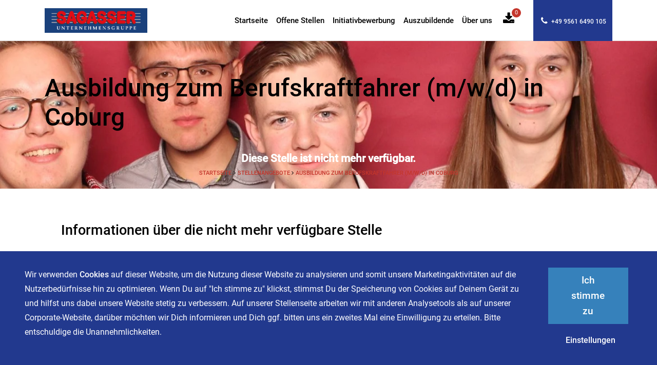

--- FILE ---
content_type: text/html; charset=UTF-8
request_url: https://karriere.sagasser.de/stellenangebote/284/lkw-fahrer-m-w-d-im-nah-und-fernverkehr
body_size: 7993
content:
<!DOCTYPE html>
<html lang="de" >
<head>
    <title>Ausbildung zum Berufskraftfahrer (m/w/d) in Coburg | Sagasser | Sagasser</title>
    <meta http-equiv="Content-Type" content="text/html; charset=UTF-8">
    <meta name="viewport" content="width=device-width, initial-scale=1.0, maximum-scale=5.0" >
            <meta name="description" content="Aktuell haben wir eine sehr schöne Stelle zu besetzen. Wir sind Spezialisten für  Jobs.">
        <!-- Icon -->
    <link rel="shortcut icon" href="https://karriere.sagasser.de/uploads/sagasser/userfiles/images/identity/sagasser_favicon.png">
    <meta name="identifier-URL" content="https://karriere.sagasser.de/">
    <script>
    dataLayer = [{
            'event' : 'page_view',
            'userId' : '1821996',
            'page_title': 'Ausbildung zum Berufskraftfahrer (m/w/d) in Coburg',
            'url': 'https://karriere.sagasser.de/stellenangebote/284/lkw-fahrer-m-w-d-im-nah-und-fernverkehr',
            'job_title': 'Ausbildung zum Berufskraftfahrer (m/w/d) in Coburg',
            'job_recruiter': 'Angela Knoth',
            'job_id': '284',
            'ats_job_id': '204',
            'ats_publication_id': '213',
            'job_attr_1': 'Auszubildende',
            'job_attr_2': '',
            'job_attr_3': '',
            'job_attr_4': '',
            'job_attr_5': '',
            'job_attr_6': '',
            'job_attr_7': '',
            'job_attr_8': '',
            'job_attr_9': '',
            'job_attr_10': '',
            'job_zipcode': '',
            'job_city': 'Coburg',
            'job_salary_min': '',
            'job_salary_max': '',
            'job_currency': '€',
            'job_unit': 'Pro Jahr',
    }];
</script>    <!-- Google Tag Manager -->
<script>(function(w,d,s,l,i){w[l]=w[l]||[];w[l].push({'gtm.start':
new Date().getTime(),event:'gtm.js'});var f=d.getElementsByTagName(s)[0],
j=d.createElement(s),dl=l!='dataLayer'?'&l='+l:'';j.async=true;j.src=
'https://www.googletagmanager.com/gtm.js?id='+i+dl;f.parentNode.insertBefore(j,f);
})(window,document,'script','dataLayer','GTM-P9TH7SW');</script>
<!-- End Google Tag Manager -->            <link rel="canonical" href="https://karriere.sagasser.de/stellenangebote/284/lkw-fahrer-m-w-d-im-nah-und-fernverkehr">
    
    
<script>
    if (!window.dataLayer) {
        window.dataLayer = [];
    }
    window.locale = 'de';
    window.use_gc = true;
    window.gc_site_key = '6LffbHEgAAAAAHzCN_7tqzEz9CrXEhEdwPUDYrry';
    window.locale = 'de';
</script>
<!-- Styles -->
<link href="https://karriere.sagasser.de/assets/public/themes/classic/node_modules/bootstrap/dist/css/bootstrap.min.css" rel="stylesheet">
<link href="https://karriere.sagasser.de/assets/public/themes/classic/node_modules/font-awesome/css/font-awesome.min.css" rel="stylesheet">
<link href="https://karriere.sagasser.de/assets/public/themes/classic/node_modules/jquery-ui-dist/jquery-ui.min.css" rel="stylesheet">
<link href="https://karriere.sagasser.de/assets/public/themes/classic/node_modules/tiny-slider/dist/tiny-slider.css" rel="stylesheet">
<link href="https://karriere.sagasser.de/assets/public/themes/classic/node_modules/swiper/swiper-bundle.min.css" rel="stylesheet">
<link href="https://karriere.sagasser.de/assets/public/themes/classic/node_modules/animate.css/animate.min.css" rel="stylesheet">
<link href="https://karriere.sagasser.de/assets/public/clients/sagasser/main.min.css?buildID=167000891525" rel="stylesheet">
<link href="https://karriere.sagasser.de/assets/public/themes/classic/build/main.min.css?buildID=16700189158181" rel="stylesheet">

<link href='https://unpkg.com/maplibre-gl@2.4.0/dist/maplibre-gl.css' rel='stylesheet' >
<link href='https://unpkg.com/@maplibre/maplibre-gl-geocoder@1.5.0/dist/maplibre-gl-geocoder.css' rel='stylesheet' >
<link href='https://tiles.locationiq.com/v3/css/liq-styles-ctrl-gl.css?v=0.1.8' rel='stylesheet' >

    <script src="https://www.google.com/recaptcha/api.js?render=6LffbHEgAAAAAHzCN_7tqzEz9CrXEhEdwPUDYrry"></script>
<!--[if lt IE 9]>
<script src="http://html5shim.googlecode.com/svn/trunk/html5.js"></script>
<![endif]-->
<script src="https://karriere.sagasser.de/node_modules/jquery/dist/jquery.min.js"></script>


</head>
<body>
<!-- Google Tag Manager (noscript) -->
<noscript><iframe src="https://www.googletagmanager.com/ns.html?id=GTM-P9TH7SW"
height="0" width="0" style="display:none;visibility:hidden"></iframe></noscript>
<!-- End Google Tag Manager (noscript) -->

    <!-- main content -->
    <div class="page-wrapper  ">
        

    
<style>
    .default-navigation .nav-item--root a, .default-navigation .nav-item--root {
            }
    .default-navigation .nav-item--child > a {
        --link__color : var(--tertiary_color);
--link__visited_color : var(--tertiary_color);
--link__hover_color : #cf2e2e;
--link__size : var(--paragraph_font_size);
--link__family : var(--heading_font);
--link__transform : none;
--link__decoration : none;
--link__shadow : transparent;
    }

    .default-navigation .phone .btn {
        --primary_button__color : #fff;
--primary_button__bg_color : var(--main_color);
--primary_button__border_color : var(--main_color);
--primary_button__hover_color : #fff;
--primary_button__hover_bg_color : var(--secondary_color);
--primary_button__hover_border_color : var(--secondary_color);
--primary_button__font_family : var(--heading_font);
--primary_button__font_size : 9pt;
--primary_button__transform : none;
--primary_button__border_width : 2px;
--primary_button__border_style : solid;
    }

    .default-navigation .header--container.important {
            }

    .default-navigation {
        --badge_bg_color: var(--tertiary_color);

        --usp__font_family: var(--heading_font);
        --small__font_family: Roboto-regular;
        --usp_nr__font_family: var(--heading_font);

        --menu_icon_color: var(--heading_color);
        --menu_icon_hover_color: var(--main_color);
        --menu_icon_sub_color: var(--heading_color);
        --menu_icon_sub_hover_color: var(--heading_color);
        --hamburger_menu_color: #706F6F;
        --hamburger_menu_hover_color: var(--main_color);
    }
</style>

<div 
    data-identifier="#element-target-57"
    class="page-element default-navigation"
    style="margin-top: 0rem;margin-bottom: 0rem;padding-top: 0rem;padding-bottom: 0rem"
>
    <header class="default-nav">
        <div class="navbar navbar-static-top" role="navigation">
            <div
                data-animation="none"
                class="container  desktop-mobile animation-js  ?>"
                style="position: relative; width: 1170px; margin-left: auto; margin-right: auto"
            >
                <div class="logo-container">
                    <a href="https://karriere.sagasser.de/" class="logo">
                        <img class='img-responsive lazy-bg' data-src="https://karriere.sagasser.de/uploads/sagasser/userfiles/images/identity/logo_sagasser_unternehmensgruppe.jpg" alt="Logo">
                    </a>

                                            <button type="button" class="navbar-toggle" data-toggle="collapse"
                                data-target=".navbar-ex1-collapse">
                            <i class="fa fa-bars"></i>
                        </button>
                                    </div>
                <div class="holder-navbar-collapse-phone">
                                                <div class="phone">
                                <a href="tel:004995616490105" class="btn btn--primary">
                                    <i class="fa fa-phone"></i> +49 9561 6490 105                                </a>
                            </div>
                        
                    <div class="collapse navbar-collapse navbar-ex1-collapse" role="navigation">

                    <div class="menu-container">

                        <!-- Primary Menu -->
                                                    <ul class="nav navbar-nav navbar-left">
                                

<li class="nav-item   nav-item--root"><a class="hyperlink--header important" href="https://karriere.sagasser.de/"> Startseite</a></li><li class="nav-item   nav-item--root"><a class="hyperlink--header important" href="/#element-target-64"> Offene Stellen</a></li><li class="nav-item   nav-item--root"><a class="hyperlink--header important" href="https://karriere.sagasser.de/initiativbewerbung"> Initiativbewerbung</a></li><li class="nav-item   nav-item--root"><a class="hyperlink--header important" href="https://karriere.sagasser.de/ausbildung"> Auszubildende</a></li><li class="nav-item   nav-item--root"><a class="hyperlink--header important" href="https://sagasser.de/sagasser-ueber-uns/"> Über uns</a></li>
<li id="stored_jobs" class="nav-item nav-item--root">
    <a href="https://karriere.sagasser.de/gespeicherte-stellen" title="Gespeicherte Stellen">
        <i class="fa fa-download"></i><span class="badge">0 </span>
    </a>
</li>

<script>
    function toggleDropdown(){
        if (window.screen.width <= 990) {
            event.preventDefault();
        }
    }
</script>                            </ul>
                        
                        <!-- Secondary menu -->
                        
                        <div class="clearfix"></div>
                                                    <div class="phone">
                                <a href="tel:004995616490105" class="btn btn--primary">
                                    <i class="fa fa-phone"></i> +49 9561 6490 105                                </a>
                            </div>
                        
                        <div class="clearfix"></div>
                    </div>
                </div>
                </div>
            </div>
        </div>

            </header>
</div>

<style>
    .custom-modal-backdrop {
        position: fixed;
        top: 0;
        bottom: 0;
        left: 0;
        right: 0;
        background-color: #000;
        opacity: 0.5;
        display: none;
        z-index: 1000;
    }

    .custom-modal-backdrop.in {
        display: block;
    }
</style>

<script>
    window.screenDimmer = false
    window.addEventListener('load', function() {
        $(function() {
            if (!$('.usp-bar').length || window.innerWidth < 767) {
                return;
            }

            $('.page-wrapper').addClass('page-wrapper--usp');

            $(window).scroll(function () {

                var scroll = $(window).scrollTop(),
                    window_width = $(window).width(),
                    $header = $('header'),
                    pageWrapper = $('.page-wrapper');
                window.threshold = 16;

                if (window_width <= 768) {
                    window.threshold = 0;
                }

                $header.toggleClass('shrink', scroll > threshold);
                pageWrapper.toggleClass('page-wrapper--short-usp', scroll > threshold);
                pageWrapper.toggleClass('page-wrapper--usp', scroll < threshold);
            });
        });
    });

    if (window.screenDimmer) {
        $('.nav-item--root.dropdown').hover(function(e) {
            $('#custom-backdrop').toggleClass('in', e.handleObj.origType === 'mouseenter');
        });
    }
</script>

    
<style>
    .static-cover .breadcrumb a, .static-cover .breadcrumb .fa, .static-cover .breadcrumb a {
        --header_link__color : var(--tertiary_color);
--header_link__visited_color : var(--heading_color);
--header_link__hover_color : var(--main_color);
--header_link__size : 8pt;
--header_link__family : var(--heading_font);
--header_link__transform : uppercase;
--header_link__decoration : none;
--header_link__shadow : transparent;
    }
    .static-cover .breadcrumb .fa {
        font-size: 12px;
    }

    .static-cover {
        --default__cover_color: var(--page_cover__default_color);
    }
    .static-cover .static-cover__header.default {
        --h1__color : var(--heading_color);
--h1__font_size : 3rem;
--h1__font_family : var(--heading_font);
--h1__text_transform : none;
--h1__text_shadow : transparent;
--h1__line_height : 1.2;
--h1__top_margin : 1rem;
--h1__bottom_margin : 1rem;
--h1__text_alignment : left;
    }
</style>

<div
    data-identifier="#element-target-82"
    data-animation="none"
    class="page-element desktop-mobile animation-js"
    style="margin-top: 0rem;margin-bottom: 0rem;padding-top: 0rem;padding-bottom: 0rem"
>
    <div class="static-cover lazy-bg " data-background-image="https://karriere.sagasser.de/cache/sagasser/images-pages-sagasser-ausbildung-team-gruppe-1_1170x288_90__0-0_v2.webp">
        <div class="container" style="width: 1170px; margin-left: auto; margin-right: auto">
                    <div class="row">
                <div class="col-xs-12">
                                            <div class="static-cover__header default h1_header">
                            Ausbildung zum Berufskraftfahrer (m/w/d) in Coburg                        </div>
                    
                                            <br />
                        <div class="static-cover__expired">
                            Diese Stelle ist nicht mehr verfügbar.                        </div>
                                    </div>
            </div>
                            
<div class="breadcrumb">
    <a class="hyperlink--header important" href="https://karriere.sagasser.de/">Startseite</a> <i class="fa fa-angle-right hyperlink--header"></i>

    
        <a class="hyperlink--header important" href="https://karriere.sagasser.de/stellenangebote">
            stellenangebote        </a>

                    <i class="fa fa-angle-right hyperlink--header"></i>
            <a class="hyperlink--header important" href="https://karriere.sagasser.de/stellenangebote/284/lkw-fahrer-m-w-d-im-nah-und-fernverkehr">Ausbildung zum Berufskraftfahrer (m/w/d) in Coburg</a>
        
    </div>
        
        </div>
    </div>
</div>


<style>
    .breadcrumb .fa {
        font-family: 'FontAwesome'!important;
    }
    .static-cover {
        height: 18rem;
        position: relative;
        z-index: 0;
        background-color: var(--default__cover_color);
        width: 100%;
        background-repeat: no-repeat;
        background-position: center center;
        background-size: cover !important;
        display: flex;
        align-items: center;
        margin-bottom: 3rem;
        text-align: center;
    }

    .static-cover a {
        text-shadow: none;
        text-decoration: none;
    }

    .static-cover--mini {
        height: 14rem;
    }

    .static-cover__expired {
        color: #fff;
        text-align: center;
        font-weight: bold;
        font-family: var(--h1__font_family);
        font-size: 21px;
    }

    .breadcrumb {
        clear: both;
        width: 100%;
        height: 2rem;
        color: var(--breadcrumb_color);
        font-family: var(--breadcrumb_font_family);
        font-size: var(--breadcrumb_font_size);
        text-align: center;
        text-transform: uppercase;
        padding: 0.5rem;
        background: transparent;
        bottom: 0;
        position: absolute;
        left: 0;
        right: 0;
    }

    @media only screen and (max-width: 47.875rem) {
        .static-cover:not(.static-cover--mini) {
            height: 7rem;
        }
        .breadcrumb {
            display: none;
        }

        .static-cover {
            margin-bottom: 1rem;
        }
    }

    @media only screen and (max-width: 47.875rem) {
        .static-cover__header, .static-cover__header div {
            height: unset;
            font-size: 1.5rem;
        }
    }
</style>    
<style>
    .job-description {
        --job_attribute_icon_color: var(--secondary_color);
        --list__option_color: var(--job_attribute_icon_color);
    }
    .job-description .expired-title-type {
            }
    .job-description .attr-title-type {
            }
</style>

<div
    data-identifier="#element-target-76"
    data-animation="none"
    class="page-element  desktop-mobile animation-js"
    style="margin-top: 0rem;margin-bottom: 0rem;padding-top: 0rem;padding-bottom: 0rem"
>
        <div class="container" style="width: 1170px; margin-left: auto; margin-right: auto">
        
        <div class="text-content job-description">

                            <div class="expired-title-type h3_header">Informationen über die nicht mehr verfügbare Stelle</div>
            
                                    
                                            <p><p>Du verbringst deine Zeit am liebsten unterwegs? Dann komm zu uns ins Team und starte Deine <strong>Ausbildung als Berufskraftfahrer (m/w/d) </strong>am Standort <strong>Coburg</strong>.</p></p>
                                                    <div class="attr-title-type h4_header">Das bieten wir Dir:</div>
                                <p><ul><li>Ein sicherer Arbeitsplatz in einem renommierten Familienunternehmen</li><li>Interne und externe Schulungen</li><li>Eine kollegiale Arbeitsatmosphäre</li><li>Abwechslungsreiche sowie verantwortungsvolle Aufgaben</li><li>Nach bestandener Prüfung und bei persönlicher Eignung wirst Du bei uns in ein festes Arbeitsverhältnis übernommen</li></ul><p>Last but not least – Unser Azubigehalt:</p><ul><li>1. Ausbildungsjahr 1.054,00€</li><li>2. Ausbildungsjahr 1.099,00€</li><li>3. Ausbildungsjahr 1.144,00€</li></ul><p></p><p></p></p>
                                                    <div class="attr-title-type h4_header">Das sind Deine Aufgaben:</div>
                                <p><ul><li>Transport unserer Waren mit LKW's aller Art</li><li>Du bist für die freundliche und kompetente Belieferung unserer Kunden zuständig</li><li>Beim Kunden vor Ort übernimmst Du das Be- und Entladen des LKW's <br /></li></ul></p>
                                                    <div class="attr-title-type h4_header">Das bringst Du mit:</div>
                                <p><ul><li>Du hast einen überzeugenden Hauptschulabschluss in der Tasche und Spaß an Kraftfahrzeugen und Kraftfahrzeugtechnik</li><li>Du bist idealerweise im Besitz eines PKW-Führerscheins <br /></li><li>Motivation, Einsatzbereitschaft und eine eigenständige sowie verantwortungsbewusste Arbeitsweise sind für Dich selbstverständlich</li><li>Zudem liegen Dir kundenorientiertes Handeln, Teamarbeit, Zuverlässigkeit und Pünktlichkeit im Blut</li></ul></p>
                                                    <div class="attr-title-type h4_header">Mehr Informationen</div>
                                <p><ul><li>Deine Ausbildungszeit: <strong>3 Jahre</strong><br /></li><li>Dein Ausbildungsbeginn: <strong>01.09.2024</strong></li></ul><p>Du hast was auf dem Kasten? Dann bewirb Dich jetzt.</p><p>In unserer Überzeugung sind Firmen für Menschen da, nicht Menschen für Firmen und das leben wir gemeinsam im Sinne unseres Werteleitbilds – jeden Tag!</p></p>
                                                    <div class="attr-title-type h4_header">Solltest Du Rückfragen haben, wende Dich gerne an:</div>
                                <p><p>Julia Weißbarth +49 9561 6490 55</p><p></p></p>
                
            
            
                    </div>

            </div>
</div>
    <style>
    .no-jobs-found .no-jobs-found__left {
            }
    .no-jobs-found .no-jobs-found__right {
            }
</style>

<div
    data-identifier="#element-target-70"
    data-animation="none"
    class="page-element no-jobs-found desktop-mobile animation-js"
    style="margin-top: 0rem;margin-bottom: 0rem;padding-top: 0rem;padding-bottom: 0rem"
>
        <div class="container" style="width: 1170px; margin-left: auto; margin-right: auto">
                <div class="col-xs-12">
                        <div class="text-content center">
                <div class="no-jobs-found__body">
                                    </div>
                <div class="clearfix"></div>
                
                            </div>
        </div>
            </div>
</div>

<div class="container" style="max-width: 1170px">
    <div class="row">
        <div class="col-xs-12 col-md-6 col-sm-6 half-position">
                    </div>
        <aside class="col-xs-12 col-md-6 col-sm-6 half-position">
                    </aside>
    </div>
</div>


<div class="container" style="max-width: 1170px">
    <div class="row">
        <div class="col-xs-12 col-md-6 col-sm-6 half-position">
                    </div>
        <aside class="col-xs-12 col-md-6 col-sm-6 half-position">
                    </aside>
    </div>
</div>


    </div>

<!-- footer -->
    
<style>
    footer {
        --footer_background_color: #353535;
    }

    .footer-1 {
        --legal_text_color: #fff;
        --legal_link_color: #fff;
    }

    .footer-1 .checkbox-type {
        }

    #email_footer {
        }

    #email_submit {
        }
</style>

<div class="clearfix"></div>

<footer 
    data-identifier="#element-target-34"
    data-animation="none"
    class="footer-1  desktop-mobile animation-js"
    style="margin-top: 2rem;margin-bottom: 0rem;padding-top: 0rem;padding-bottom: 0rem"
>
    <div class="footer-1__container">
        <div class="container" style="display: flow-root; width: 1170px; margin-left: auto; margin-right: auto">
                            <div class="page-element footer-container">
                    <div class="row">
                                                    <div class="col-md-3 col-sm-6 col-xs-12">
                                <div>
                                                                        <p class="paragraph-text--inverted">SAGASSER-Vertriebs GmbH<br />Gärtnersleite 5<br />96450 Coburg<br />Telefon 09561 6490-0<br />servus@sagasser.de</p>                                                                    </div>
                            </div>
                            <div class="col-md-3 col-sm-6 col-xs-12">
                                                                <p><a class="hyperlink--inverted" href="https://sagasser.de/kontakt/" target="_blank" rel="noopener">Kontakt</a><br /><a class="hyperlink--inverted" href="https://karriere.sagasser.de/" target="_blank" rel="noopener">Karriere</a></p>                            </div>
                            <div class="col-md-3 col-sm-6 col-xs-12">
                                                                <p><a class="hyperlink--inverted" href="https://sagasser.de/impressum/" target="_blank" rel="noopener">Impressum</a><br /><a class="hyperlink--inverted" href="https://sagasser.de/datenschutzerklaerung/" target="_blank" rel="noopener">Datenschutz</a><br /><a class="hyperlink--inverted" href="https://sagasser.de/agb/" target="_blank" rel="noopener">AGB</a><br /><a class="hyperlink--inverted" href="https://sagasser.de/#" target="_blank" rel="noopener">Cookie Einstellungen</a></p>                            </div>
                            <div class="col-md-3 col-sm-6 col-xs-12">
                                                                <p><em class="fa fa-facebook-square" style="color: #fff;"> <a class="hyperlink--inverted" href="https://www.facebook.com/SAGASSERgetraenke" target="_blank" rel="noopener">Facebook</a></em><br /><em class="fa fa-instagram" style="color: #fff;"> <a class="hyperlink--inverted" href="https://www.instagram.com/sagasser_getraenke" target="_blank" rel="noopener">Instagram</a></em><br /><em class="fa fa-linkedin-square" style="color: #fff;"> <a class="hyperlink--inverted" href="https://de.linkedin.com/company/sagasser-vertriebs-gmbh" target="_blank" rel="noopener">LinkedIn</a></em><br /><em class="fa fa-xing" style="color: #fff;"> <a class="hyperlink--inverted" href="https://www.xing.com/companies/sagasser-vertriebsgmbh" target="_blank" rel="noopener">XING</a></em></p>                            </div>
                                            </div>
                </div>
                        <div class="row">
    <div class="col-sm-12 text-center bottom-logo">
        <a href="https://booston.io/">
                        <img data-src="https://karriere.sagasser.de/cache/sagasser/images-identity-poweredbybooston_208x17_90__0-0_v2.webp" title="footer_powered_by" alt="footer_powered_by" class="lazy-bg"  />        </a>
    </div>
</div>        </div>
    </div>
</footer>

<script>
    function executeDatalayer(email, cookies_accepted, page_url) {
        
    dataLayer.push({
      cookie: cookies_accepted,
      newsletter_email: email,
      newsletter_signup_page: page_url,
      event: "newsletter_signup"
    });
    }

    /**
     * @todo move to separate file
     */
    function submit_email(e) {
        e.stopPropagation();

        var $email = $("#email_footer"),
            $email_submit = $("#email_submit"),
            $checkbox = $("#opt_in_footer"),
            pageElementId = $(".footer-1 #page_element_id").val(),
            email = $email.val(),
            email_expression = /^([a-zA-Z0-9_\.\-])+\@(([a-zA-Z0-9\-])+\.)+([a-zA-Z])+$/,
            $footer = $(".footer-1"),
            counter = 0;

        $footer.find(".alert").addClass("hidden");
        $footer.find(".message").addClass("hidden");
        $email.parent().removeClass("has-error");
        $checkbox.parent().removeClass("has-error");

        // Check email format
        if (!email_expression.test(email)) {
            $footer.find("#alert-1").removeClass("hidden");
            $email.parent().addClass("has-error");
            counter++;
            return false;
        }

        // check legal agreement
        if (!$checkbox.prop("checked")) {
            $footer.find("#alert-2").removeClass("hidden");
            $checkbox.parent().addClass("has-error");
            counter++;
            return false;
        }

        if (counter > 0) {
            return false;
        }

        var action = "", token = "";

        if (window.use_gc) {
            grecaptcha.ready(function() {
                try {
                    var cb = grecaptcha.execute(window.gc_site_key, { action: "subscribe_newsletter" });
                } catch (e) {
                    //hide validation alerts
                    $footer.find(".alert").addClass("hidden");
                    $footer.find(".message").addClass("hidden");

                    //hide form elements
                    $email.parent().addClass("hidden");
                    $checkbox.parent().addClass("hidden");
                    $footer.find("#email_submit_failed_g_recaptcha").removeClass("hidden");
                    return false;
                }

                cb.then(function(token_resp) {
                    action = "subscribe_newsletter";
                    token = token_resp;

                    //Check
                    if (counter < 1) {
                        //send email
                        $email_submit.find("i").removeClass("fa-caret-right").addClass("fa-spinner fa-pulse fa-fw");
                        $.post(
                            jobs_base_url + "/send_email",
                            {
                                email: email,
                                page_element_id: pageElementId,
                                token: token,
                                action: action
                            },
                            function(response) {
                                //hide validation alerts
                                $footer.find(".alert").addClass("hidden");
                                $footer.find(".message").addClass("hidden");

                                if (response.data && response.data.result == 1) {
                                    $footer.find("#email_submit_succes").removeClass("hidden");

                                    //fire datalayer
                                    executeDatalayer(email, datalayer_cookie_value(), window.location.href)
                                } else if (response == 0) {
                                    $footer.find("#email_submit_existing").removeClass("hidden");
                                } else if (response == -2) {
                                    $footer.find("#email_submit_failed_g_recaptcha").removeClass("hidden");
                                }
                                $email_submit.find("i").removeClass("fa-spinner fa-pulse fa-fw").addClass("fa-caret-right");
                            }
                        );
                    }
                }).catch(function(error) {
                    //hide validation alerts
                    $footer.find(".alert").addClass("hidden");
                    $footer.find(".message").addClass("hidden");

                    $footer.find("#email_submit_failed_g_recaptcha").removeClass("hidden");
                    return false;
                });
            });
        } else {
            //send email
            $email_submit.find("i").removeClass("fa-caret-right").addClass("fa-spinner fa-pulse fa-fw");
            $.post(
                jobs_base_url + "/send_email", { email: email, page_element_id: pageElementId },
                function(response) {
                    //hide validation alerts
                    $footer.find(".alert").addClass("hidden");
                    $footer.find(".message").addClass("hidden");

                    if (response.data && response.data.result == 1) {
                        $footer.find("#email_submit_succes").removeClass("hidden");

                        //fire datalayer
                        executeDatalayer(email, datalayer_cookie_value())
                    } else if (response == 0) {
                        $footer.find("#email_submit_existing").removeClass("hidden");
                    } else if (response == -2) {
                        $footer.find("#email_submit_failed_g_recaptcha").removeClass("hidden");
                    }
                    $email_submit.find("i").removeClass("fa-spinner fa-pulse fa-fw").addClass("fa-caret-right");
                }
            );
        }

        return false;
    }
</script>
<!-- social buttons -->
    
<style>
    .social-buttons {
        --icon_bg_color: rgba(0, 0, 0, 0.33);
        --icon__color: #fff;
        --icon_hover_color: rgba(0, 0, 0, 0.33);
    }
</style>

<div
    data-identifier="#element-target-38"
    data-animation="none"
    class="page-element social-buttons desktop-mobile animation-js"
    style="margin-top: 0rem;margin-bottom: 0rem;padding-top: 0rem;padding-bottom: 0rem"
>
    <ul class="social">
        
        
        
        
            </ul>
</div>
    <!-- cookie banner -->
    
<style>
    .cookiebar {
        --sticky_background_color: var(--main_color);
    }
    .cookiebar .ok-btn {
        --secondary_button__color : var(--inverted_text_color);
--secondary_button__bg_color : var(--secondary_color);
--secondary_button__border_color : var(--secondary_color);
--secondary_button__hover_color : var(--inverted_text_color);
--secondary_button__hover_bg_color : var(--secondary_color);
--secondary_button__hover_border_color : var(--secondary_color);
--secondary_button__font_family : var(--heading_font);
--secondary_button__font_size : 1.175rem;
--secondary_button__transform : none;
--secondary_button__border_width : 2px;
--secondary_button__border_style : solid;
    }
    .cookiebar .decline-btn {
        --secondary_button__color : var(--inverted_text_color);
--secondary_button__bg_color : var(--main_color);
--secondary_button__border_color : var(--main_color);
--secondary_button__hover_color : var(--inverted_text_color);
--secondary_button__hover_bg_color : var(--main_color);
--secondary_button__hover_border_color : var(--main_color);
--secondary_button__font_family : var(--heading_font);
--secondary_button__font_size : 1.175rem;
--secondary_button__transform : none;
--secondary_button__border_width : 2px;
--secondary_button__border_style : solid;
    }
</style>

<div
    data-identifier="#element-target-159"
    data-animation="none"
    class="cookiebar page-element desktop-mobile animation-js"
    style="margin-top: var(--page_el_margin__top);margin-bottom: var(--page_el_margin__bottom);padding-top: 1rem;padding-bottom: 1rem"
>
    <div class="cookiebar__container">
        <div class="container" style="width: 100%; margin-left: auto; margin-right: auto">
            <div class="row">
                <div class="col-xs-12 col-md-10">
                    <p>Wir verwenden <a href="https://karriere.sagasser.de/datenschutz/">Cookies</a> auf dieser Website, um die Nutzung dieser Website zu analysieren und somit unsere Marketingaktivitäten auf die Nutzerbedürfnisse hin zu optimieren. Wenn Du auf "Ich stimme zu" klickst, stimmst Du der Speicherung von Cookies auf Deinem Gerät zu und hilfst uns dabei unsere Website stetig zu verbessern. Auf unserer Stellenseite arbeiten wir mit anderen Analysetools als auf unserer Corporate-Website, darüber möchten wir Dich informieren und Dich ggf. bitten uns ein zweites Mal eine Einwilligung zu erteilen. Bitte entschuldige die Unannehmlichkeiten.</p>                </div>
                <div class="col-xs-12 col-md-2 center cookiebar__button">
                    <button type="button" class="ok-btn btn btn--secondary" onclick="allow_cookies()">Ich stimme zu</button>
                    <button type="button" class="decline-btn btn btn--secondary" onclick="not_allow_cookies()"><p> <a href="https://sagasser.de/datenschutz/">Einstellungen</a><p></button>
                </div>
            </div>
        </div>
    </div>
</div>


<!-- link to dashboard, if loggedin -->


<script>
    var jobShareSuccess = 'Das/die Stellenangebot(e) wurde(n) weitergeleitet.';
    var jobShareFail = 'Beim Versenden des/der Stellenangebots/e ist ein Fehler aufgetreten.';
    var jobShareClose = 'Schließen';
    window.mapStyle = 'streets/vector';
    window.mapIconImg = '/uploads/sagasser/userfiles/images/identity/sagasser_favicon.png';
    window.mapsLocationIqApiKey = 'pk.173b738f604a14d99b80771e76dcd3cb';
</script>
<!--<script type="text/javascript" src="https://cdn.jsdelivr.net/npm/lozad/dist/lozad.min.js"></script>-->
<script src="https://karriere.sagasser.de/node_modules/lozad/dist/lozad.min.js"></script>
<script src="https://karriere.sagasser.de/assets/public/themes/classic/node_modules/bootstrap/dist/js/bootstrap.min.js"></script>
<script src="https://karriere.sagasser.de/assets/public/themes/classic/node_modules/jquery-ui-dist/jquery-ui.min.js"></script>
<script src="https://karriere.sagasser.de/assets/public/themes/classic/node_modules/jquery.cycle2/src/jquery.cycle2.min.js"></script>
<script src="https://karriere.sagasser.de/assets/public/themes/classic/node_modules/jquery.cycle2.carousel/src/jquery.cycle2.carousel.min.js"></script>
<script src="https://karriere.sagasser.de/assets/public/themes/classic/js/general/jquery.prototypes.min.js?buildID=1670008915815"></script>
<script src="https://karriere.sagasser.de/assets/public/themes/classic/js/general/main.min.js?buildID=1670008915815"></script>
<script src="https://karriere.sagasser.de/assets/public/themes/classic/js/general/utils.min.js?buildID=1670008915815"></script>
<script src="https://karriere.sagasser.de/assets/public/themes/classic/js/general/location_utils.min.js?buildID=1670008915815"></script>
<script src="https://unpkg.com/masonry-layout@4/dist/masonry.pkgd.min.js"></script>
<script src="https://cdnjs.cloudflare.com/ajax/libs/tiny-slider/2.9.2/min/tiny-slider.js"></script>
<script src="https://karriere.sagasser.de/assets/public/themes/classic/node_modules/swiper/swiper-bundle.min.js"></script>

<script src='https://unpkg.com/maplibre-gl@2.4.0/dist/maplibre-gl.js'></script>
<script src='https://unpkg.com/@maplibre/maplibre-gl-geocoder@1.5.0/dist/maplibre-gl-geocoder.min.js'></script>
<script src='https://tiles.locationiq.com/v3/js/liq-styles-ctrl-gl.js?v=0.1.8'></script>

        <div id="custom-backdrop" class="custom-modal-backdrop"></div>
</body>
</html>


--- FILE ---
content_type: text/html; charset=utf-8
request_url: https://www.google.com/recaptcha/api2/anchor?ar=1&k=6LffbHEgAAAAAHzCN_7tqzEz9CrXEhEdwPUDYrry&co=aHR0cHM6Ly9rYXJyaWVyZS5zYWdhc3Nlci5kZTo0NDM.&hl=en&v=PoyoqOPhxBO7pBk68S4YbpHZ&size=invisible&anchor-ms=20000&execute-ms=30000&cb=iq2nevwynjzv
body_size: 48740
content:
<!DOCTYPE HTML><html dir="ltr" lang="en"><head><meta http-equiv="Content-Type" content="text/html; charset=UTF-8">
<meta http-equiv="X-UA-Compatible" content="IE=edge">
<title>reCAPTCHA</title>
<style type="text/css">
/* cyrillic-ext */
@font-face {
  font-family: 'Roboto';
  font-style: normal;
  font-weight: 400;
  font-stretch: 100%;
  src: url(//fonts.gstatic.com/s/roboto/v48/KFO7CnqEu92Fr1ME7kSn66aGLdTylUAMa3GUBHMdazTgWw.woff2) format('woff2');
  unicode-range: U+0460-052F, U+1C80-1C8A, U+20B4, U+2DE0-2DFF, U+A640-A69F, U+FE2E-FE2F;
}
/* cyrillic */
@font-face {
  font-family: 'Roboto';
  font-style: normal;
  font-weight: 400;
  font-stretch: 100%;
  src: url(//fonts.gstatic.com/s/roboto/v48/KFO7CnqEu92Fr1ME7kSn66aGLdTylUAMa3iUBHMdazTgWw.woff2) format('woff2');
  unicode-range: U+0301, U+0400-045F, U+0490-0491, U+04B0-04B1, U+2116;
}
/* greek-ext */
@font-face {
  font-family: 'Roboto';
  font-style: normal;
  font-weight: 400;
  font-stretch: 100%;
  src: url(//fonts.gstatic.com/s/roboto/v48/KFO7CnqEu92Fr1ME7kSn66aGLdTylUAMa3CUBHMdazTgWw.woff2) format('woff2');
  unicode-range: U+1F00-1FFF;
}
/* greek */
@font-face {
  font-family: 'Roboto';
  font-style: normal;
  font-weight: 400;
  font-stretch: 100%;
  src: url(//fonts.gstatic.com/s/roboto/v48/KFO7CnqEu92Fr1ME7kSn66aGLdTylUAMa3-UBHMdazTgWw.woff2) format('woff2');
  unicode-range: U+0370-0377, U+037A-037F, U+0384-038A, U+038C, U+038E-03A1, U+03A3-03FF;
}
/* math */
@font-face {
  font-family: 'Roboto';
  font-style: normal;
  font-weight: 400;
  font-stretch: 100%;
  src: url(//fonts.gstatic.com/s/roboto/v48/KFO7CnqEu92Fr1ME7kSn66aGLdTylUAMawCUBHMdazTgWw.woff2) format('woff2');
  unicode-range: U+0302-0303, U+0305, U+0307-0308, U+0310, U+0312, U+0315, U+031A, U+0326-0327, U+032C, U+032F-0330, U+0332-0333, U+0338, U+033A, U+0346, U+034D, U+0391-03A1, U+03A3-03A9, U+03B1-03C9, U+03D1, U+03D5-03D6, U+03F0-03F1, U+03F4-03F5, U+2016-2017, U+2034-2038, U+203C, U+2040, U+2043, U+2047, U+2050, U+2057, U+205F, U+2070-2071, U+2074-208E, U+2090-209C, U+20D0-20DC, U+20E1, U+20E5-20EF, U+2100-2112, U+2114-2115, U+2117-2121, U+2123-214F, U+2190, U+2192, U+2194-21AE, U+21B0-21E5, U+21F1-21F2, U+21F4-2211, U+2213-2214, U+2216-22FF, U+2308-230B, U+2310, U+2319, U+231C-2321, U+2336-237A, U+237C, U+2395, U+239B-23B7, U+23D0, U+23DC-23E1, U+2474-2475, U+25AF, U+25B3, U+25B7, U+25BD, U+25C1, U+25CA, U+25CC, U+25FB, U+266D-266F, U+27C0-27FF, U+2900-2AFF, U+2B0E-2B11, U+2B30-2B4C, U+2BFE, U+3030, U+FF5B, U+FF5D, U+1D400-1D7FF, U+1EE00-1EEFF;
}
/* symbols */
@font-face {
  font-family: 'Roboto';
  font-style: normal;
  font-weight: 400;
  font-stretch: 100%;
  src: url(//fonts.gstatic.com/s/roboto/v48/KFO7CnqEu92Fr1ME7kSn66aGLdTylUAMaxKUBHMdazTgWw.woff2) format('woff2');
  unicode-range: U+0001-000C, U+000E-001F, U+007F-009F, U+20DD-20E0, U+20E2-20E4, U+2150-218F, U+2190, U+2192, U+2194-2199, U+21AF, U+21E6-21F0, U+21F3, U+2218-2219, U+2299, U+22C4-22C6, U+2300-243F, U+2440-244A, U+2460-24FF, U+25A0-27BF, U+2800-28FF, U+2921-2922, U+2981, U+29BF, U+29EB, U+2B00-2BFF, U+4DC0-4DFF, U+FFF9-FFFB, U+10140-1018E, U+10190-1019C, U+101A0, U+101D0-101FD, U+102E0-102FB, U+10E60-10E7E, U+1D2C0-1D2D3, U+1D2E0-1D37F, U+1F000-1F0FF, U+1F100-1F1AD, U+1F1E6-1F1FF, U+1F30D-1F30F, U+1F315, U+1F31C, U+1F31E, U+1F320-1F32C, U+1F336, U+1F378, U+1F37D, U+1F382, U+1F393-1F39F, U+1F3A7-1F3A8, U+1F3AC-1F3AF, U+1F3C2, U+1F3C4-1F3C6, U+1F3CA-1F3CE, U+1F3D4-1F3E0, U+1F3ED, U+1F3F1-1F3F3, U+1F3F5-1F3F7, U+1F408, U+1F415, U+1F41F, U+1F426, U+1F43F, U+1F441-1F442, U+1F444, U+1F446-1F449, U+1F44C-1F44E, U+1F453, U+1F46A, U+1F47D, U+1F4A3, U+1F4B0, U+1F4B3, U+1F4B9, U+1F4BB, U+1F4BF, U+1F4C8-1F4CB, U+1F4D6, U+1F4DA, U+1F4DF, U+1F4E3-1F4E6, U+1F4EA-1F4ED, U+1F4F7, U+1F4F9-1F4FB, U+1F4FD-1F4FE, U+1F503, U+1F507-1F50B, U+1F50D, U+1F512-1F513, U+1F53E-1F54A, U+1F54F-1F5FA, U+1F610, U+1F650-1F67F, U+1F687, U+1F68D, U+1F691, U+1F694, U+1F698, U+1F6AD, U+1F6B2, U+1F6B9-1F6BA, U+1F6BC, U+1F6C6-1F6CF, U+1F6D3-1F6D7, U+1F6E0-1F6EA, U+1F6F0-1F6F3, U+1F6F7-1F6FC, U+1F700-1F7FF, U+1F800-1F80B, U+1F810-1F847, U+1F850-1F859, U+1F860-1F887, U+1F890-1F8AD, U+1F8B0-1F8BB, U+1F8C0-1F8C1, U+1F900-1F90B, U+1F93B, U+1F946, U+1F984, U+1F996, U+1F9E9, U+1FA00-1FA6F, U+1FA70-1FA7C, U+1FA80-1FA89, U+1FA8F-1FAC6, U+1FACE-1FADC, U+1FADF-1FAE9, U+1FAF0-1FAF8, U+1FB00-1FBFF;
}
/* vietnamese */
@font-face {
  font-family: 'Roboto';
  font-style: normal;
  font-weight: 400;
  font-stretch: 100%;
  src: url(//fonts.gstatic.com/s/roboto/v48/KFO7CnqEu92Fr1ME7kSn66aGLdTylUAMa3OUBHMdazTgWw.woff2) format('woff2');
  unicode-range: U+0102-0103, U+0110-0111, U+0128-0129, U+0168-0169, U+01A0-01A1, U+01AF-01B0, U+0300-0301, U+0303-0304, U+0308-0309, U+0323, U+0329, U+1EA0-1EF9, U+20AB;
}
/* latin-ext */
@font-face {
  font-family: 'Roboto';
  font-style: normal;
  font-weight: 400;
  font-stretch: 100%;
  src: url(//fonts.gstatic.com/s/roboto/v48/KFO7CnqEu92Fr1ME7kSn66aGLdTylUAMa3KUBHMdazTgWw.woff2) format('woff2');
  unicode-range: U+0100-02BA, U+02BD-02C5, U+02C7-02CC, U+02CE-02D7, U+02DD-02FF, U+0304, U+0308, U+0329, U+1D00-1DBF, U+1E00-1E9F, U+1EF2-1EFF, U+2020, U+20A0-20AB, U+20AD-20C0, U+2113, U+2C60-2C7F, U+A720-A7FF;
}
/* latin */
@font-face {
  font-family: 'Roboto';
  font-style: normal;
  font-weight: 400;
  font-stretch: 100%;
  src: url(//fonts.gstatic.com/s/roboto/v48/KFO7CnqEu92Fr1ME7kSn66aGLdTylUAMa3yUBHMdazQ.woff2) format('woff2');
  unicode-range: U+0000-00FF, U+0131, U+0152-0153, U+02BB-02BC, U+02C6, U+02DA, U+02DC, U+0304, U+0308, U+0329, U+2000-206F, U+20AC, U+2122, U+2191, U+2193, U+2212, U+2215, U+FEFF, U+FFFD;
}
/* cyrillic-ext */
@font-face {
  font-family: 'Roboto';
  font-style: normal;
  font-weight: 500;
  font-stretch: 100%;
  src: url(//fonts.gstatic.com/s/roboto/v48/KFO7CnqEu92Fr1ME7kSn66aGLdTylUAMa3GUBHMdazTgWw.woff2) format('woff2');
  unicode-range: U+0460-052F, U+1C80-1C8A, U+20B4, U+2DE0-2DFF, U+A640-A69F, U+FE2E-FE2F;
}
/* cyrillic */
@font-face {
  font-family: 'Roboto';
  font-style: normal;
  font-weight: 500;
  font-stretch: 100%;
  src: url(//fonts.gstatic.com/s/roboto/v48/KFO7CnqEu92Fr1ME7kSn66aGLdTylUAMa3iUBHMdazTgWw.woff2) format('woff2');
  unicode-range: U+0301, U+0400-045F, U+0490-0491, U+04B0-04B1, U+2116;
}
/* greek-ext */
@font-face {
  font-family: 'Roboto';
  font-style: normal;
  font-weight: 500;
  font-stretch: 100%;
  src: url(//fonts.gstatic.com/s/roboto/v48/KFO7CnqEu92Fr1ME7kSn66aGLdTylUAMa3CUBHMdazTgWw.woff2) format('woff2');
  unicode-range: U+1F00-1FFF;
}
/* greek */
@font-face {
  font-family: 'Roboto';
  font-style: normal;
  font-weight: 500;
  font-stretch: 100%;
  src: url(//fonts.gstatic.com/s/roboto/v48/KFO7CnqEu92Fr1ME7kSn66aGLdTylUAMa3-UBHMdazTgWw.woff2) format('woff2');
  unicode-range: U+0370-0377, U+037A-037F, U+0384-038A, U+038C, U+038E-03A1, U+03A3-03FF;
}
/* math */
@font-face {
  font-family: 'Roboto';
  font-style: normal;
  font-weight: 500;
  font-stretch: 100%;
  src: url(//fonts.gstatic.com/s/roboto/v48/KFO7CnqEu92Fr1ME7kSn66aGLdTylUAMawCUBHMdazTgWw.woff2) format('woff2');
  unicode-range: U+0302-0303, U+0305, U+0307-0308, U+0310, U+0312, U+0315, U+031A, U+0326-0327, U+032C, U+032F-0330, U+0332-0333, U+0338, U+033A, U+0346, U+034D, U+0391-03A1, U+03A3-03A9, U+03B1-03C9, U+03D1, U+03D5-03D6, U+03F0-03F1, U+03F4-03F5, U+2016-2017, U+2034-2038, U+203C, U+2040, U+2043, U+2047, U+2050, U+2057, U+205F, U+2070-2071, U+2074-208E, U+2090-209C, U+20D0-20DC, U+20E1, U+20E5-20EF, U+2100-2112, U+2114-2115, U+2117-2121, U+2123-214F, U+2190, U+2192, U+2194-21AE, U+21B0-21E5, U+21F1-21F2, U+21F4-2211, U+2213-2214, U+2216-22FF, U+2308-230B, U+2310, U+2319, U+231C-2321, U+2336-237A, U+237C, U+2395, U+239B-23B7, U+23D0, U+23DC-23E1, U+2474-2475, U+25AF, U+25B3, U+25B7, U+25BD, U+25C1, U+25CA, U+25CC, U+25FB, U+266D-266F, U+27C0-27FF, U+2900-2AFF, U+2B0E-2B11, U+2B30-2B4C, U+2BFE, U+3030, U+FF5B, U+FF5D, U+1D400-1D7FF, U+1EE00-1EEFF;
}
/* symbols */
@font-face {
  font-family: 'Roboto';
  font-style: normal;
  font-weight: 500;
  font-stretch: 100%;
  src: url(//fonts.gstatic.com/s/roboto/v48/KFO7CnqEu92Fr1ME7kSn66aGLdTylUAMaxKUBHMdazTgWw.woff2) format('woff2');
  unicode-range: U+0001-000C, U+000E-001F, U+007F-009F, U+20DD-20E0, U+20E2-20E4, U+2150-218F, U+2190, U+2192, U+2194-2199, U+21AF, U+21E6-21F0, U+21F3, U+2218-2219, U+2299, U+22C4-22C6, U+2300-243F, U+2440-244A, U+2460-24FF, U+25A0-27BF, U+2800-28FF, U+2921-2922, U+2981, U+29BF, U+29EB, U+2B00-2BFF, U+4DC0-4DFF, U+FFF9-FFFB, U+10140-1018E, U+10190-1019C, U+101A0, U+101D0-101FD, U+102E0-102FB, U+10E60-10E7E, U+1D2C0-1D2D3, U+1D2E0-1D37F, U+1F000-1F0FF, U+1F100-1F1AD, U+1F1E6-1F1FF, U+1F30D-1F30F, U+1F315, U+1F31C, U+1F31E, U+1F320-1F32C, U+1F336, U+1F378, U+1F37D, U+1F382, U+1F393-1F39F, U+1F3A7-1F3A8, U+1F3AC-1F3AF, U+1F3C2, U+1F3C4-1F3C6, U+1F3CA-1F3CE, U+1F3D4-1F3E0, U+1F3ED, U+1F3F1-1F3F3, U+1F3F5-1F3F7, U+1F408, U+1F415, U+1F41F, U+1F426, U+1F43F, U+1F441-1F442, U+1F444, U+1F446-1F449, U+1F44C-1F44E, U+1F453, U+1F46A, U+1F47D, U+1F4A3, U+1F4B0, U+1F4B3, U+1F4B9, U+1F4BB, U+1F4BF, U+1F4C8-1F4CB, U+1F4D6, U+1F4DA, U+1F4DF, U+1F4E3-1F4E6, U+1F4EA-1F4ED, U+1F4F7, U+1F4F9-1F4FB, U+1F4FD-1F4FE, U+1F503, U+1F507-1F50B, U+1F50D, U+1F512-1F513, U+1F53E-1F54A, U+1F54F-1F5FA, U+1F610, U+1F650-1F67F, U+1F687, U+1F68D, U+1F691, U+1F694, U+1F698, U+1F6AD, U+1F6B2, U+1F6B9-1F6BA, U+1F6BC, U+1F6C6-1F6CF, U+1F6D3-1F6D7, U+1F6E0-1F6EA, U+1F6F0-1F6F3, U+1F6F7-1F6FC, U+1F700-1F7FF, U+1F800-1F80B, U+1F810-1F847, U+1F850-1F859, U+1F860-1F887, U+1F890-1F8AD, U+1F8B0-1F8BB, U+1F8C0-1F8C1, U+1F900-1F90B, U+1F93B, U+1F946, U+1F984, U+1F996, U+1F9E9, U+1FA00-1FA6F, U+1FA70-1FA7C, U+1FA80-1FA89, U+1FA8F-1FAC6, U+1FACE-1FADC, U+1FADF-1FAE9, U+1FAF0-1FAF8, U+1FB00-1FBFF;
}
/* vietnamese */
@font-face {
  font-family: 'Roboto';
  font-style: normal;
  font-weight: 500;
  font-stretch: 100%;
  src: url(//fonts.gstatic.com/s/roboto/v48/KFO7CnqEu92Fr1ME7kSn66aGLdTylUAMa3OUBHMdazTgWw.woff2) format('woff2');
  unicode-range: U+0102-0103, U+0110-0111, U+0128-0129, U+0168-0169, U+01A0-01A1, U+01AF-01B0, U+0300-0301, U+0303-0304, U+0308-0309, U+0323, U+0329, U+1EA0-1EF9, U+20AB;
}
/* latin-ext */
@font-face {
  font-family: 'Roboto';
  font-style: normal;
  font-weight: 500;
  font-stretch: 100%;
  src: url(//fonts.gstatic.com/s/roboto/v48/KFO7CnqEu92Fr1ME7kSn66aGLdTylUAMa3KUBHMdazTgWw.woff2) format('woff2');
  unicode-range: U+0100-02BA, U+02BD-02C5, U+02C7-02CC, U+02CE-02D7, U+02DD-02FF, U+0304, U+0308, U+0329, U+1D00-1DBF, U+1E00-1E9F, U+1EF2-1EFF, U+2020, U+20A0-20AB, U+20AD-20C0, U+2113, U+2C60-2C7F, U+A720-A7FF;
}
/* latin */
@font-face {
  font-family: 'Roboto';
  font-style: normal;
  font-weight: 500;
  font-stretch: 100%;
  src: url(//fonts.gstatic.com/s/roboto/v48/KFO7CnqEu92Fr1ME7kSn66aGLdTylUAMa3yUBHMdazQ.woff2) format('woff2');
  unicode-range: U+0000-00FF, U+0131, U+0152-0153, U+02BB-02BC, U+02C6, U+02DA, U+02DC, U+0304, U+0308, U+0329, U+2000-206F, U+20AC, U+2122, U+2191, U+2193, U+2212, U+2215, U+FEFF, U+FFFD;
}
/* cyrillic-ext */
@font-face {
  font-family: 'Roboto';
  font-style: normal;
  font-weight: 900;
  font-stretch: 100%;
  src: url(//fonts.gstatic.com/s/roboto/v48/KFO7CnqEu92Fr1ME7kSn66aGLdTylUAMa3GUBHMdazTgWw.woff2) format('woff2');
  unicode-range: U+0460-052F, U+1C80-1C8A, U+20B4, U+2DE0-2DFF, U+A640-A69F, U+FE2E-FE2F;
}
/* cyrillic */
@font-face {
  font-family: 'Roboto';
  font-style: normal;
  font-weight: 900;
  font-stretch: 100%;
  src: url(//fonts.gstatic.com/s/roboto/v48/KFO7CnqEu92Fr1ME7kSn66aGLdTylUAMa3iUBHMdazTgWw.woff2) format('woff2');
  unicode-range: U+0301, U+0400-045F, U+0490-0491, U+04B0-04B1, U+2116;
}
/* greek-ext */
@font-face {
  font-family: 'Roboto';
  font-style: normal;
  font-weight: 900;
  font-stretch: 100%;
  src: url(//fonts.gstatic.com/s/roboto/v48/KFO7CnqEu92Fr1ME7kSn66aGLdTylUAMa3CUBHMdazTgWw.woff2) format('woff2');
  unicode-range: U+1F00-1FFF;
}
/* greek */
@font-face {
  font-family: 'Roboto';
  font-style: normal;
  font-weight: 900;
  font-stretch: 100%;
  src: url(//fonts.gstatic.com/s/roboto/v48/KFO7CnqEu92Fr1ME7kSn66aGLdTylUAMa3-UBHMdazTgWw.woff2) format('woff2');
  unicode-range: U+0370-0377, U+037A-037F, U+0384-038A, U+038C, U+038E-03A1, U+03A3-03FF;
}
/* math */
@font-face {
  font-family: 'Roboto';
  font-style: normal;
  font-weight: 900;
  font-stretch: 100%;
  src: url(//fonts.gstatic.com/s/roboto/v48/KFO7CnqEu92Fr1ME7kSn66aGLdTylUAMawCUBHMdazTgWw.woff2) format('woff2');
  unicode-range: U+0302-0303, U+0305, U+0307-0308, U+0310, U+0312, U+0315, U+031A, U+0326-0327, U+032C, U+032F-0330, U+0332-0333, U+0338, U+033A, U+0346, U+034D, U+0391-03A1, U+03A3-03A9, U+03B1-03C9, U+03D1, U+03D5-03D6, U+03F0-03F1, U+03F4-03F5, U+2016-2017, U+2034-2038, U+203C, U+2040, U+2043, U+2047, U+2050, U+2057, U+205F, U+2070-2071, U+2074-208E, U+2090-209C, U+20D0-20DC, U+20E1, U+20E5-20EF, U+2100-2112, U+2114-2115, U+2117-2121, U+2123-214F, U+2190, U+2192, U+2194-21AE, U+21B0-21E5, U+21F1-21F2, U+21F4-2211, U+2213-2214, U+2216-22FF, U+2308-230B, U+2310, U+2319, U+231C-2321, U+2336-237A, U+237C, U+2395, U+239B-23B7, U+23D0, U+23DC-23E1, U+2474-2475, U+25AF, U+25B3, U+25B7, U+25BD, U+25C1, U+25CA, U+25CC, U+25FB, U+266D-266F, U+27C0-27FF, U+2900-2AFF, U+2B0E-2B11, U+2B30-2B4C, U+2BFE, U+3030, U+FF5B, U+FF5D, U+1D400-1D7FF, U+1EE00-1EEFF;
}
/* symbols */
@font-face {
  font-family: 'Roboto';
  font-style: normal;
  font-weight: 900;
  font-stretch: 100%;
  src: url(//fonts.gstatic.com/s/roboto/v48/KFO7CnqEu92Fr1ME7kSn66aGLdTylUAMaxKUBHMdazTgWw.woff2) format('woff2');
  unicode-range: U+0001-000C, U+000E-001F, U+007F-009F, U+20DD-20E0, U+20E2-20E4, U+2150-218F, U+2190, U+2192, U+2194-2199, U+21AF, U+21E6-21F0, U+21F3, U+2218-2219, U+2299, U+22C4-22C6, U+2300-243F, U+2440-244A, U+2460-24FF, U+25A0-27BF, U+2800-28FF, U+2921-2922, U+2981, U+29BF, U+29EB, U+2B00-2BFF, U+4DC0-4DFF, U+FFF9-FFFB, U+10140-1018E, U+10190-1019C, U+101A0, U+101D0-101FD, U+102E0-102FB, U+10E60-10E7E, U+1D2C0-1D2D3, U+1D2E0-1D37F, U+1F000-1F0FF, U+1F100-1F1AD, U+1F1E6-1F1FF, U+1F30D-1F30F, U+1F315, U+1F31C, U+1F31E, U+1F320-1F32C, U+1F336, U+1F378, U+1F37D, U+1F382, U+1F393-1F39F, U+1F3A7-1F3A8, U+1F3AC-1F3AF, U+1F3C2, U+1F3C4-1F3C6, U+1F3CA-1F3CE, U+1F3D4-1F3E0, U+1F3ED, U+1F3F1-1F3F3, U+1F3F5-1F3F7, U+1F408, U+1F415, U+1F41F, U+1F426, U+1F43F, U+1F441-1F442, U+1F444, U+1F446-1F449, U+1F44C-1F44E, U+1F453, U+1F46A, U+1F47D, U+1F4A3, U+1F4B0, U+1F4B3, U+1F4B9, U+1F4BB, U+1F4BF, U+1F4C8-1F4CB, U+1F4D6, U+1F4DA, U+1F4DF, U+1F4E3-1F4E6, U+1F4EA-1F4ED, U+1F4F7, U+1F4F9-1F4FB, U+1F4FD-1F4FE, U+1F503, U+1F507-1F50B, U+1F50D, U+1F512-1F513, U+1F53E-1F54A, U+1F54F-1F5FA, U+1F610, U+1F650-1F67F, U+1F687, U+1F68D, U+1F691, U+1F694, U+1F698, U+1F6AD, U+1F6B2, U+1F6B9-1F6BA, U+1F6BC, U+1F6C6-1F6CF, U+1F6D3-1F6D7, U+1F6E0-1F6EA, U+1F6F0-1F6F3, U+1F6F7-1F6FC, U+1F700-1F7FF, U+1F800-1F80B, U+1F810-1F847, U+1F850-1F859, U+1F860-1F887, U+1F890-1F8AD, U+1F8B0-1F8BB, U+1F8C0-1F8C1, U+1F900-1F90B, U+1F93B, U+1F946, U+1F984, U+1F996, U+1F9E9, U+1FA00-1FA6F, U+1FA70-1FA7C, U+1FA80-1FA89, U+1FA8F-1FAC6, U+1FACE-1FADC, U+1FADF-1FAE9, U+1FAF0-1FAF8, U+1FB00-1FBFF;
}
/* vietnamese */
@font-face {
  font-family: 'Roboto';
  font-style: normal;
  font-weight: 900;
  font-stretch: 100%;
  src: url(//fonts.gstatic.com/s/roboto/v48/KFO7CnqEu92Fr1ME7kSn66aGLdTylUAMa3OUBHMdazTgWw.woff2) format('woff2');
  unicode-range: U+0102-0103, U+0110-0111, U+0128-0129, U+0168-0169, U+01A0-01A1, U+01AF-01B0, U+0300-0301, U+0303-0304, U+0308-0309, U+0323, U+0329, U+1EA0-1EF9, U+20AB;
}
/* latin-ext */
@font-face {
  font-family: 'Roboto';
  font-style: normal;
  font-weight: 900;
  font-stretch: 100%;
  src: url(//fonts.gstatic.com/s/roboto/v48/KFO7CnqEu92Fr1ME7kSn66aGLdTylUAMa3KUBHMdazTgWw.woff2) format('woff2');
  unicode-range: U+0100-02BA, U+02BD-02C5, U+02C7-02CC, U+02CE-02D7, U+02DD-02FF, U+0304, U+0308, U+0329, U+1D00-1DBF, U+1E00-1E9F, U+1EF2-1EFF, U+2020, U+20A0-20AB, U+20AD-20C0, U+2113, U+2C60-2C7F, U+A720-A7FF;
}
/* latin */
@font-face {
  font-family: 'Roboto';
  font-style: normal;
  font-weight: 900;
  font-stretch: 100%;
  src: url(//fonts.gstatic.com/s/roboto/v48/KFO7CnqEu92Fr1ME7kSn66aGLdTylUAMa3yUBHMdazQ.woff2) format('woff2');
  unicode-range: U+0000-00FF, U+0131, U+0152-0153, U+02BB-02BC, U+02C6, U+02DA, U+02DC, U+0304, U+0308, U+0329, U+2000-206F, U+20AC, U+2122, U+2191, U+2193, U+2212, U+2215, U+FEFF, U+FFFD;
}

</style>
<link rel="stylesheet" type="text/css" href="https://www.gstatic.com/recaptcha/releases/PoyoqOPhxBO7pBk68S4YbpHZ/styles__ltr.css">
<script nonce="4c7uE4l5PWDaoU58Ehsfsg" type="text/javascript">window['__recaptcha_api'] = 'https://www.google.com/recaptcha/api2/';</script>
<script type="text/javascript" src="https://www.gstatic.com/recaptcha/releases/PoyoqOPhxBO7pBk68S4YbpHZ/recaptcha__en.js" nonce="4c7uE4l5PWDaoU58Ehsfsg">
      
    </script></head>
<body><div id="rc-anchor-alert" class="rc-anchor-alert"></div>
<input type="hidden" id="recaptcha-token" value="[base64]">
<script type="text/javascript" nonce="4c7uE4l5PWDaoU58Ehsfsg">
      recaptcha.anchor.Main.init("[\x22ainput\x22,[\x22bgdata\x22,\x22\x22,\[base64]/[base64]/[base64]/bmV3IHJbeF0oY1swXSk6RT09Mj9uZXcgclt4XShjWzBdLGNbMV0pOkU9PTM/bmV3IHJbeF0oY1swXSxjWzFdLGNbMl0pOkU9PTQ/[base64]/[base64]/[base64]/[base64]/[base64]/[base64]/[base64]/[base64]\x22,\[base64]\\u003d\\u003d\x22,\[base64]/Ci8KDw6vCoDnCgDg6w4nDlsKuZsKEw7LChsKww6nCtU/DjRILBcOMCWnCqnDDiWM5FsKHIAEDw6tEMh9LK8OgwrHCpcK0WsKkw4vDs2MwwrQswprCiAnDvcOIwpRywofDhhLDkxbDmW1sdMOdC1rCninDgS/Cv8O4w4wxw6zCl8OiKi3DjStcw7JiRcKFHXnDjy0ofkDDi8KkY1JAwqlgw5Vjwqc3wpt0TsKXCsOcw44twpo6BcKIcsOFwrkdw6/Dp1pQwoJNwp3DucKAw6DCnjNPw5DCqcOGGcKCw6vCnsOHw7Y0bA0tDMO2TMO/JjAdwpQWK8O6wrHDvxo0GQ3ClsKcwrB1O8KAYlPDmsKEDEh/wphrw4jDsUrClllBCArCh8KdAcKawpUkehRwJgA+b8KRw7dLNsORCcKZSwJ+w67Dm8K8wqgYFFrCmg/Cr8KMNiFxYMKaCRXCoWvCrWlHdSE5w4vCk8K5wpnCulfDpMOlwr04PcKxw5rClFjClMKgVcKZw48jIsKDwr/[base64]/DgcOITA/[base64]/Dr8OPw68ewrtCw4/Ck20ow79kw616U8K0wpbDtcOJJ8K2wrXCozDCjsKowpDCtcKyKULCm8O1w7Esw4Zqw5oPw6Mww73DgnzCn8Khw6zDp8KJwoTChMOFw6QtwpHDvBXDoEYGwr/DgAfCucOlFypQUizDkH/Cq3ATAUEfw7TCrsK7wpXDgsKZAsOqKgEAwodUw51Iw5HDncK/w7BtR8OkbgoNA8OLw5oHw64NSy1Nw5oGeMObw641wq7DpMKSw79xwr7DpsOMTMO3BcKbb8Kdw5XDrMO4wps6MxAFUBIvJMKsw7bDjcKwwqbCjcOdw65qwq8/DGomXRPCmhd7wpsnTcObwqnCsR3Dt8KEcjTCp8KSwpzCpMKgDsOXw4DDg8OKw6/CvVTCg1tmwrfCpsOgwo0Lw78aw5/[base64]/[base64]/w48Vw6w5OQLCpX7Cs8K9FMOxbQtZwosXZMKyQQDCvBADbcOPHMKGW8KnYMOww6/DlMOLw4XCn8KMGsO/S8OMw7XCjVIUwqbDvRzDjcKNYWDCrnYpGsOQVMOiwonCjxYgTcKGEMOxwptlS8O4ez4jcTPCoT4lwqDDssKIw6RqwqwPGnFFPhPCs2LDmsKHw4kIVk5dwp7DmD/DhHZ7Rg8uWMO3wr5qAz1lLsO4w4XDusO7bsKgw5JaEGkWJ8OLw5cTCMKxwqfDhsO6FsOPBQpGwoTDo1nDqMO/DAjCosOjVkcSw4jDvFfDmG/DtlMZwrltwqg5w4NOwpLCny7CmgfDnghyw5sww4obw6fDuMK5wpbDjMOGT1/[base64]/w4gjc2nDvATDmsOiTgHCrcOQM1AMw5kpbMKQw4gowo1tcg5Lw5/[base64]/ChjTDgXrDi8K9wqjCkispw60XSkpPKMK6OHfDpwQheUDDjMKJwoHDssKceiTDvMOXw4xvCcKrw6PDncOGw6PCs8OzWsOywplYw4szwqTCssKCw6fDucOTwoPDrcKJwq3Cs25MJEXCh8O2VsKNJRRZwrZBw6LCkcOIw7nClG7CmMKAw57Dkjt8dhATKg/[base64]/dU/DrMKLZsKXwqPChB/CvRpswofCmsKdw67CsHTDryfDm8KAH8KcB2YXOcKNw6HDkcKFwpcZw6vDp8OgUsOCw61iwqgHbGXDrcKLw4kZfwxywpB+GBjDsQLCpgLCvDkQw7o1fsKOwqHDmjZmwrlMEVnDs2DCu8KFHmlTw4IVVsKBwo86HsK9w60IFXXCmE7DrjhHwq/DqsKIw6Usw4dfAinDkMO9w7PDnQxvworCvmXDvcOiIXV+w7ppMMOsw65oTsOqRsKzVMKPw67CvMKBwp0OMMKow5s1FgfCuy0UHF/[base64]/fUclBBrDjFh3w7zDpzhHwoNOCR5SS8OdCsKswpg2IMKYBDcFwpkTTcOAw4UQSMOlw6FMw4UxFSHDtcO5w4p1KMKiw7tyTcOPRjjCnWnCqkbCsj/CqjXCvA5jSsOdfcK4w4MYL0w+AsOlw6jClCo5e8KNw7xmKcKyKsOVwrwGwpEBwrAqw6nDrUzCpcO1QMKiHsO4XA/CpMKqw75xDm7CmV5Bw4tQw4jDhSw9w4ZoHHtMbh7CjxAwWMKLNsKQwrVRScOewqLChcOswplxJjXCp8KXwojCjcK3X8KFWwB9E2IhwqgPw4gvw71PwqnCmR/DvsK8w4Auw7xUDsOPOSXClysWwp7Cm8O8wrXCoRjChlc8X8KzcsKsNcO6T8K1UEvDhC8uOT8gajvDoBkIw5HCtcO6acOkw5FVesKbCsKJUsOAcnBLHB9dPXLDtWAiw6N8w73Ds3NMXcKVw4zDg8O3E8Kbw5JvIRI5O8Kxw4zCgj7Dtm3CucKsZRB/[base64]/[base64]/eMOqw6AlJR7CucK/[base64]/[base64]/wowxBiY0wobDu1pwHcKvw7UzdsKkW3rCuDDCi3/DvUENEgbDoMOmw6BTPcO6N27CosK+MUJRwovCpsKBwq/[base64]/[base64]/[base64]/ChsOJM8KmLwzCq8K1wpjDncOtDBXCr8K6ecKQwp1FwqnDq8OLwrrCr8OfRwXCg13CsMKrw7Ibw5vCgMKEFgkmC1hjwrHCm2xOdy/CgWhmwrDDtsKYw5sAC8Ofw6dlwolBwrBITTDCosKCwpxafcKDwqYWYsKxw6F4wqrCrQpeF8K8w7vClsONw5Z0wovDgSHCjX8QJk0hZHfCu8O4w55BAUU7w4XCjcOEw47Cn03Cv8OQZmUEwrDDuUEhHcKzwrTDosOgdcOiJMO+wofDoWIGNl/DsDXDtMO4wpPDkUTCssOPejrCiMKjw7UlRW7ClGnDsQjDpSnCogwpw6zDkEd2byFHV8KxUTkiWijCsMKtTnkUZsOLFcKhwo9bw6loUsK4OSwWwq/DrsKpLT7CqMKSFcKpwrcOwr8ZVhh0wpPCnj7DujxKw7hCw6gnLsOqwrpNZA/Cr8Kafngpw4HDqMKpw7jDosOPwoLDvHvDjjLCjQzDrEjClsOpUUDDsSgBQsKzwoNEw77ChBjDjcKtEyXDnknDgcKvXMOJKsKrw4fCv0omw50UwroyKcKawpxzwrDDnzbCm8KzGWzDr1kjZMOeC0zDgQ1gE0NJXcKewpXCv8Orw7NdL3/CvsKkT3tsw44DD3zDqX7Ch8K/RcK9EsOzecOhw6zCuzHCqkjCs8KBwr5cw517IcOhw7zCqBnDokvDuFbDvETDiy/CvF/DmzkMVnLDjx0uNzpeDcKvQHHDtcOzwrrCpsK+wphOwp4YwqDDsQvCqFNpZsKnEhsuVgDCkcOxJTDDrMOxwpHDki1DH0PDjcKVwptdLMKOwpINw6QJe8OfNA4PKsKew6xnQXFEwploaMOLwolxwpZ3J8KscwrDu8Osw4kmw4/CvMOkC8K0wqpub8Koc0DDn1zCuEfCmXpZw5RBcgdRfD3Dngw0FsO3wptmw4rCjcKBwrPDnV1GJsKRHcK8eyNQVsKwwpsFw7HDtAwAw60Ww5Ybw4XClQENeh1QPsOQwrrDjw/DpsODwrLCqHLCsnHDqhgUwrHDjBZjwpHDtjcGacO7OU8tNcK7U8KrBT3DgcK2MMONwrLDusKvIxxnw7ZSSR9XwqV5w7jCjsOcwoLDsSDDu8KEw499ZcOnYHPCqcOiaXNfwr3ChlvCocKvMsKCXVBEOD/DmsO+w4DDmDXChCTDlMOKwocbNcOqwrvCuyLCmHcXw5xeH8K3w6PCmsKlw5TCosK8PA3DvsOyNj7CpEtvEsK7w48OD0UcDicjwoJgwrgQTFxiwrXDnMOXUm/DsQA/S8KLSALDu8KzVsO/woVpOiXDqsKVUw/CucOgL1t/X8OoRMKMFsKQw7fCvcOpw7dPcMOQP8KXwpsFam/[base64]/w5/Dkk8LWyhfwpFWwpNOwod5IwjDvUDDmUJowq1hw6whw4xaw7PDq3bDr8KBwrzDuMO2dBUUw6rDtjLDnsK0wrvCjRjCoG4mTTh4w7DDq03DugVTN8O5fcOxw4kFNMOTw7vCq8KzOMOCJH9WDCo9YsK/dsOTwo98JkPCtMKqwqQsDwFaw6ErFSzCsHbCk1Ngw47DvsKwFTbChiQSAMOkIcOLw4zDn1UGw4FFw63CoBVAIMO8wojCjcO7wozDrsKdwpMhJ8Kswq8qw7bDkDxaBHB8J8ORwo/CscOYw5jCrMOpHSwYJnAYVMOZw4sWw7FMwqvCo8OMw5TCpBJTwphHw4XDgcKfw63Dk8KEOBRiwo4+MUcNw6rDu0VHwplGw5zDhMO3wpUUH3ssNcK9w6t/w4UzSW0IXcOKw7NKUlMfOA/CoUjCkCQdw7HDmUDCusKwejtIbcOpw7nDlzDDpiE0NkfDh8KzwpNLw6BcMMKQw6PDusK/[base64]/DozDDjMOeDcKhwoLDowRKADTDrFEzO8OJfsOmXXcCI1nCoRFZcwXDkAciwqdow5LCjsKpb8ONwrvDmMKBw4/CtiVrB8O2HVrCkDg4w4bCqcKTXF5cTcKpwrY3w64DAC/Ds8OuWsK7GGjCmW7DhsKdw6FlP1kncGMxw4ABwqcrwobCnMKtwp7CsRfDqlxjRsK/wpt4cxrDocOgwqJnd3cBwqJTa8KvdyDCjSgKw4bDjlTCt0YrWlBQOgLDtFQ0wqnCr8K0BFVPZcK7wrRkGcOkwq7DihNnMjRBW8OjRsKAwq/Dr8OxwpIkwqzDilHDqMK1wpUww41Vw6IbZmHDu0hzw4jCvnTDjcK5W8KjwoMywpXCq8KFecO6Y8O9woJtYUfCllhzYMKWTMOaFMKrwrlTdynCk8K/[base64]/wrrCnH3Cv8ORYQ8IbcOXURHDoiTCln/DmcKBN8KcdxPDosKoQBnCgcOTPcOaa13CimXDlR/DojFafMOowq93wrvCqMOsw4/Dn2XDtHIzGgFSNU5sUcKwBBVxw4nDlcKODScQIcO7LgZsw7vDsMKGwplEw4rCpFLCpiHCh8KnN3/DrH4/EXR5f1gXw7kuw4jColbDv8Oww7XChEgTw6TChksKwqDCinV8KAbCpj3Dj8Kzw4JxwpzCisOawqTCvMKVw4skHXEIfcKJGX5vw6PClMOzaMOsGsOyR8Opw4/CnXc4K8OvSsOrwoE6wpnCgArDpVHDmMKCw57DmTFSBsOQGUB9fl7Cs8Omw6QOw5/[base64]/DiTDCkcKuYsKJFcK3wqJRDsOGw6x6dcKVwoodccO1w6pLezBVInjCkMOdOAPClAvDgkTDvS/DlWRuGcKKSywxw6/DusOqw6FRwrBOPsOGWD/Dnx7CiMKwwrJpGADDksOGw68dQsOvwqHDkMKUVsORwrPCowAXwoTDq0Ygf8KvwrLDhMOnEcKQccOjw4Q/JsKzw6RDJcO5wofDkmbCusKcIQXCuMK7UMKjbMKCw7XCocO5NyjCuMO8wpLCpsKBesKSwo7Di8O6w7tPwogzMR03w4VmbAYSGDnCnWTCmcOaP8KBXsOmw5REBMK5PMKow6gwwr7CqsKUw7/DhRzDicOFC8KZQBJDah/DtMKXPMOSw4jDv8KIwqROw63Dp0kyKVzCuxdBZ3wxZXIPw7tkGMOZwpQ1BgLCkk7DjsKYwr8OwqRoOcOUaV/[base64]/DisOdCQvDiipqZkBWMsOaPMKMWMOsw5/DtCfChcO8wobDoh0EFysJw73CqsKedcO8RMKswodlwp7CkcOWX8Ogw6F6wpHDmilBFA5WwpjDsFIwTMOuwr0/wo7DisOhajYBM8KtOzLCk0rDtMOPUsKHPR/CisOQwrrDrS/CvsK5cUMkw6htQBjCnFkywrh/B8KcwqNKMsOWexfCrGJ3woclw5vDhXsrwoNeOcKabVTCuzrCjnNUA19TwrpPwqjClldhwoNNw6M7UQDCgsOpMcO0wrvCq0g1RQFjEhnCvMO9w7fDksKpw7FUeMOcUmF1wo3Clgx/w4zCtcKmFjXCoMK0woxDK13CrEZSw7Uvw4XCk1UtR8OOYV9jw6cCFsKewqAGwpxwY8O1WcONw4NHJTLDomHCl8KKDMKGF8K+C8Kbw5LCiMKFwp87woDDtEETw5DDqRbCsEh7w68LKcKTKwnCu8ONwq/[base64]/w7dCw4nCkhYVwrTCiVLCicKJwo44wpUtccOOLiFIwqfDgw3CgHXCr17DuUnCk8KAMVJ5wqkew7DCphvCjsOUwo8PwpNyP8OgwpXDsMKhwqfCuxx0wqbDtcKnPBkcwo/CknhUZmxSw5jCjWITFmTCvT3ChSnCocK8wrTDgTbDnCDDi8KwGH9owpfDg8OLwpXDsMOZJsKlwo8OF3vDlT1pwqTCtFRzTcKvXsOmZh/CocKie8O9VMKlwrhuw67DolHCkMKFeMKuQ8Oaw78vIsO2wrMBwpTDkMKZQ2U9LMK7w7VZA8Kral3CusO2w60XPsORw4fCnjbCkCsEw6cCwoVxUsK8UsKZZgDDm0E/[base64]/CnAjDoiFPKzbChi0Pw4pqw6YbwoDCjhjDiBzDsMKIT8OtwqRIw7zDgcKcw4HCpUYfdsKXFcOww7bDvMOdOR8sCWLCjn4iwrjDll5Yw5XCiUvCjld+w7sTVl/[base64]/[base64]/[base64]/CjsKjw75IJsOEwofCgD/DkzHDqGx7aQ3Dt206Ly8nwr9wXsOuWycMcA3DkMOGw4Byw71Fw5bDuSPDl2fDtMOnwrDCmMKfwrUDN8OaVcO1Gmx4I8K7w6TCrRhJKwjDjMKEWALClMKNwrRyw4PCqA3Cvm3CvE/CjAnCm8OAecK2eMOnKsOKNcKcFG8mw6sZwq90bcKqDcKIHy4DworCt8OYwo7CpQwuw4Uiw5bCt8KYwr8zV8OSw7jCpi/Cl3DCg8Ovw5FhEcKQwoQtwqvDh8KwwqzDuQLCpCdadsOwwoQmC8K4L8OyeGpLG2tbw7jCtsKPFFRtC8OYwqgQw58hw44PZSNKWwMvDsKNbMOKwpXDlcOHwrvDrGXDt8O7NcK8HcKdLsKqwojDocKaw6PCmRbCqSI5FXtrWH/DlMOBBcOfd8KVAsKUw50/BkxSU0/CpyvCsxBww5vDlmJGcMKKw7vDq8KjwoFJw7Fywp3Cq8K7wqnCmsOAPcK5wozDoMOEwpxYTTrCvsO1w6rDpcOYd3/[base64]/CvHcIUcKmHsOLwq7CpiLCnsKhwqzCm8OeQcOoWGTChypiw4PDnU/Du8ORw7AWwpfCp8KcPALDgTU1wo7DjSNleTPDmsOewoIew6HDggBmDMKXw6pkwpvDl8KiwqHDny4Two3Cj8KWwrhTwpRQDMK0w4vCrsO5NMOXN8Ovw7zDp8Klwq5Aw7zCv8Oaw6FMdsOrfMO/OsKaw4fChVnDgsOaKjLCjwzCpA9MwonCjsKnUMKkwpc2w5sENFlPw40DJsOHwpMqCGttwr1xwqTCiWTCq8KKCEAzw5vDrRJXKcKqwo/CrMOGwqbClGLDssObaChGwqvDvUhiMMOWwqxDwq3Cn8Osw6Mmw6tKwpjCiWRvbxPCtcOtDgRgw6PCqsO0AwlmwrzClELCiUQidhfCrVA4I1DCgXXChmhYPTDCi8OqwqnDgiTCgDNTWcOGw6RnLsOwwrFxw4XCmsO6Ji14wqPCrnLChhrDl0nDiyYqQ8OxLMOJwqkKw5/[base64]/DhsKtw6hWw5fDvcOYwpfDiHXDkcOGw7vDnwfDncKzw5XDrcKDBV/Cs8OvJMOuwoFvG8K4X8KYIsKsFBtWwrsiCMO6S3HCnFjCmkXDlsOjfCDDnwPDsMOEwpPDnnzCg8OxwpcPOWsXwpF2w58QwrfCm8KHZ8KAKcKcEj7Ct8KtEcOlThJEwonDlcKVwp7DisKYw7jDhMKtw6JKwo/CrMOLV8OOJ8Oww5NpwrY3wpI/JkDDkMOxQ8Otw78Xw6VJwr8zLChDw5h5w6xgEsKNCkFYwprDnsOZw4nDlcK5RwPDpivDiiHDsFPCosOXN8OeMi3DksOFA8KKw519FgPDol3DuTvCoC8EwrLCkB8ZwqnCi8KwwqgewopjMxnDgMKQwoM+NmoZb8KKwp7DvsKiGsOhMsKzw48+E8Odw6/DpcKqKjRsw4zDqg1Jaw9Qw4vChcKPNMOmbDHCoFt9wo5uCUrDocOWwohJdxwYEsOOwrIpYMKXAsKDwpksw7RIZDXCpnRHwqTChcKfM3wDw5QjwqEcYcKTw5/Cml3Dp8OBKMOkwqXCpDdsMhXDp8O1wq3Cqm/DlzQIw7kWZjLCpsO4w41ha8OOccKiHHYQw6/DvllOw5IFdirDoMOeLkBywplvw57Ct8O5w4A/wqDCjMO/FcKkwp1XMg5QEWZxcsOXLMOawpcdwpUCw7BPfsOCOwNEMRECw7HDtTDDsMOACConT3s3w5zCvQdva04LDmHDknDCqjEvdnsmwrDCgXnCpy4FWU0KEnB3GMK/w7cWfQHCl8KUwqojwoQMcsO5K8KVDjRPCsOKwqh8wrUNw63Cs8O7HcOBUmDChMOvL8KCw6LCnjZbwoLDqGTCjB/[base64]/[base64]/ClsKcwr/CjgkXGcOudVRaw6NCwrxYwqA+wrBuw7HDhlwsJsOkwoRew7NwD0Ejwr/DpzXDo8KNwpbCm2LDkMOVw4vCq8OLHFBwKGhFPFQJM8Oaw53DgsK9w5lCF3ckMcKPwp4GSl3Do1ZdPUXDiiMXF30qwonDjcKHIxdSw4ZGw5tzwrjDs0fDh8K/Dz7Dp8OWw6dtwqYawrtnw4/DghZJHMKkYsKKwp9rwogZXsOeEho6GibCsRTDkcKLwr/Dm0AGw6PCmEvCgMK4IlbDlMOiBMOgw7shL33CtlA/[base64]/CkHxFwostw5U2asONw6HDngjCsD8occO8Y8Kbwo4tBnYZCg06c8K5w5zCq2PDmsOzw4/DhjNYLDUUby5Rw4Mdw6rDhX9YwprDhynDtUDDo8ObWcOJFMK3w710JyDCmsOzC2nCg8OGw4bDuU3DnHEnw7PCqgsgwrDDmjbDrMOYw6RmwpjDpsOew6hgw4AWwp9LwrQSbcKZV8OeBHLCosK+CUEmR8KPw7A8w6PDu23CjjRVw5/DvMOSwqhHE8O7InrDsMKvAcOXWTLCgALDu8KZfxBvCB7Dt8OcWWHCmcOcw6DDvjLCuBfDoMK+wrJyBBUJFMOrIE5Uw7c4w7IpdsKLw7gGfk7DgsOPw6DDtsKbf8OiwolTViPCjkrDgsK9SsO0w7TDmsKjwrnCo8OLwrPDrGRFwpJfXXHCs0Z1PlTCjTLClsKfwp/[base64]/CoDXChAzCp8OAZcKeU8KFwoHDiHc2FCPChsOUwrhpw4hYeiLCqhw+XTFNw4JqJBxLw5IFw6PDkcOcwopcZsKNwphNEkRaS0zDlMKgD8OMVsONYjh1woBCLsK1bk9Dwqo0w5Yaw4zDg8KewpowRBHDu8Kow6jDkQF4Pw1eY8KlInzDmMKsw51AcMKqQkQbNsK/ScOmwqk6GkQdT8OWZlDDvgrCoMKqw5rCkMO1WMOVwoASw5fDsMKOBg/CgcKwMMOBeiUWecOxBmPCjz0Yw63CvBLCiWTCmB3ChwjDihBNwpDCvSTCicO/PxZMLsKrwqsYw6Adw43Cl0ckw7V+H8KXWDXCh8KPO8OoY07CpzfCuFECG2sCAsOBa8O9w5cbw6JGGMOmwrjDvW4PIWDDgcKjw4t1McOUP1TDsMOLw5zCt8KSwqpKwqd4HFpICFnColzCmHnDpVrChMKpJsOTT8O+IF/DqsOhdgbDrlhjD13DksKyEsOcwoNJGgshbsOlbsKtwqYWaMKAw6HDtmMBOyXCkDFVwogSwo/Cq3jCtytWw4A1woXCinTDr8O8QsKqw73DlRpewojCrUhkZ8O+emYOwq5ew6QpwoNHwrV0NsOkPsORCcOAScO0GMOmw4fDjhXClgvCgMKrwq3Dh8KsKn/[base64]/CkcKJY8ODPAPDhDR0w4fCmsOVw5zDp8KNw4kFUMOrDhjDvsOZw48pw6nDtyjCpMKaW8KefcOPTcORbEFowotqKMOHKErDqcOAZR/CkWLDhzsidcOdw7oiwrdWwpxSw6o/[base64]/DskVabMOpwrIXXVHDjcO/[base64]/DgTxSe8KQBE3Dt8Oed8OyT8Ouw6xiYMOsw5PChMO0wp7DoAocMy/DiQoMw7xPw6AJZsKQwrPCssKlw4ofwpfCoAUhw5rDn8O/[base64]/[base64]/CqFfDljTDtcOxOcKaT8KuwoTDn0VaY1Ewwo/DhsOwXcOJwoosLMO6PxLCqcK/w5rClCfCk8KQw6HCmcKTOsO2fBdRQcKrRgZLwoUPw5bDhzIOw5N2wrdAYjnDtMKGw4ZMKcORwrrCjilyW8OZw67CnX/CkxJyw7c5wrRNP8KrDD9vwp3DkMKXCmBIw4YAw5DDkipew4fCpw8+XhLCrHQ8ecKxw4bDsFl/[base64]/[base64]/[base64]/DncKww5nDt8O1QsOLwobCvMOgPsOywp7DkcOGWMOswpx9FcKRwrTCgcOceMOZEsOQBjXDjFoRw5RTwrPCqMKeRsKww6rDuV4ewpHClMKMwrhmTCTCgsOoU8K3wo3Cp3TCuQIxwoEkwoMAw5E/[base64]/dMOpZMO/PibDv2jCosKdaD7Cn8OIwq3DrcOEFUtABHQfw7NUwplTwohrw4FMTm/CqWjClBPDgHgLf8KLFQAXwo8swpHDvS3CtMOQwohBSsKlbRvDmQfCtMKzeXHCu1jCmxgWR8O2VF0eQXTDvMOGw5gYwoMdSsO5w53CvjrDncOew6pyw7rCrkbCpQxmQE/CkV06D8O+JcO8eMOtKcO0YsO+RUrDu8OiGcOew4DDnsKePcKuwr1KOnHDrDXCkHvCsMOuw6gODnPCtx/[base64]/BVrDg8K8Um9ewpXCisOrQyRGw5glW8KpworDu8OWw6Rpw49ewpzCqcKfOMK3AFw4bsOPwpQjwr3CrsKkZ8OhwoLDnEXDg8KkSsKOb8K0w5RSw4fDsxpRw6DDssOww7bDol/CiMOnSMKSKmtTeRkIellNw4hqccKjIcOoworChMOfw63CoQvDgMKrSEjCrUbCn8Okwp83NwMCw75yw7hZwo7CmsOtw43DjcKvUcOwFHU+w7oTwoB5wp4Jw7/DoMObaEzCqcKMfFfCvjfDqSfDkMOfwrrDocOgcsKuRcO2wpQoYcKRKsODw6gHQSXDpXzDhMOtw5vDl1gdIcKMw4YaEE85XDc/[base64]/UgfCs1Akd8O0RF3DthQlGMO7CsOuXMKtQzEBXw0rwrnDvEdGwqkwKMK2w5vCkcKyw5Biw5o6wpzCg8O7ecOaw6RJNyDDh8OgfcOTwq89wo0qw5TDjsK3wrQFwojCusKWw7tcwpTDvMK9wqrDl8KOw5t/cXvDusOKWcKmwpjDoAdbwobDoQt2w6Agw7UmAMKMw7Q2wqN4w5PCqjBEw5XDhMOheyXDjxM8bDQgw4EMBsKuYlcAw4cbwrvDisOBMsOBcMOBa0PDuMK8I2/ChcKoBikdO8Omwo3DlCDDtTYyOcKfMRrCicK7UAc6WsOBw67DmMOQEnVHwofChkTDtcKjw4bCqsK+wo5iwqDCvBV5w79Pw5kzw6E1WnXCisOAw7ltw6M9QhsKwq4bKMOsw5zDkiAECMODSsKxMcK5w7vDnMO5LMKUF8KHw5HCjzLDtEbCmz/CvcK0wrzCosKWPF7DqUJhbMOMwqjCjm1CJAd/QFFKfcKlw5RTMhY8BFU+w4Qxw4gUwoR2CcKcw7g2AMORwrklwp/DhsOXGXYqATfCjhxtw6LCmcKZKn4swqBtLsOEw4LCpFvDqzA1w5kVN8OIOMKVLALDuyHDssOLwq/DlMKXUjg/VlIDw5E8w4Mjw63CoMOxPFfDpcKow5ttKRNEw6VMw6jCp8O5w7QcAcOtwr7DtBLDhAhjDsOpwpN/XsO9TkLDscOZw7N7wrbCvcKRZyTDksOTwrIyw59ow6zCkDImTcKNDilDWUfDmsKdAgVxwpbDj8OZZcOWw7rDsQcZWMOrZ8K/w6DDjy0EHivCgnoeOcO7VcKTwr52NQfDl8O7FhoyRgpwH2F7SMODB0/DpyrDnGcnwrLDhlZRwphXwr/[base64]/ew9Qw4c/w6M/NcOzBAw/[base64]/Ck8KUwpdnDyPCoFZYEsKqw4TCrm/CgHvCgcKca8KjwrITOMKjPDZ3wrx6HMOvHxggwp3DtXEsXE1Aw6/DjGcMwqcfw4Iwew0MccKtw5lEw4VKccKmw5sTFMKKAMOsaTjCs8O5TTURw77CocOHIxg6bG/Cq8ODw4s4KRAgwolNw6zDsMKJTcOSw50ow6PDrVHCmMKBwrDDp8KhYsOmUMO7wp/CnsKgRsKzT8Kowq/DhD3DpWnCjRZVDxnDqMORwqrDsALCs8OVw5JXw6vCjRAxw5vDojplfsK6ZEXDtErDl3nDlSDCpsO+w7c4S8OxZsOiMMKOPMOGwpzCh8KVw5dcw5F7w5x+aWLDnE/DvcKIZ8OXw6YBw6DCo3bDvMOZCGMwZ8OTKcKYfDPCocOCN2QxLMKmwq5qShbDmVd/w5oBbcKjZ3ILw5rCjEnDjMOmw4A0HcKTw7bCsFUXwp5ifsOVAgXCqFrDgVdRahzCl8ORw77DkmIda3ogCcKIwqYOwpBBw77DmFY1OiTCgx7DsMOMZC/[base64]/CnBIhUA1TT8KEw6fCmiRqVGMRwqvCmMK3UsOOwpnDkn7DkmTCscOJwokjGTtCw7QKP8KICsO2wojDhUkyf8KSwp1kYcOgwo3Cuh/DsnjCtFoGL8Ozw4MpwrNewrJiLnTCtMOyC0gsFMKUCG4uw70OFHrCl8KnwpIHLcOnw4cmwpvDq8Kdw6oSw7/ChBDCisKswr0DwojDtsOCwpcGwpERRcK2EcK/ESJ/wr3DscKnw5TCt0rDgDAKwonDsEk0LMOGLnwtw40jwrVPDT7Dj0V/w7JlwpPCisK7wpjCuGtKN8Kyw5fCgMOcFsOsHcOGw6oawpLDssOKI8OpX8OzdsK+fSXDsTVgw6DCuMKKw4TDhH7CqcKnw6ZjKk3DpW1dw4pTQ0fCqgjDp8KhWnw2e8KTL8K/wqDDnFlzw5jDgDPCrCDDvsKHwrAkKQTCrcKKfwFrwpM3wro4w47CmsKeCxthwrzCqMK1w7AZVm/DncOywo3CnEZsw7vDkMKxPQJsesO/HcOhw6zDuAjDosKWwrfCuMObPMOSS8KgDcOIw57CmEvDpUl/wqXCtF5GLBtIwpIeeEUDwqLConLDl8KTUMOzbcONLsKQwpHCl8O9V8O9wqrDucOaTMOlwq3CgsKnCWfDiTvDhyHDkil4dQMmwqPDhRbCl8Oow4jCoMOtwpVBOsK7wrRlNA9ewrdHw6tRwqfDkmwewo7Ct00PBcKnw4nCh8KxVH/CqcOUP8OCU8KDNQwma2vCp8K4SsOdwotcw6vCpFkOwrk7w5DCp8KcbUVmaBcmwp/DvQ/CqXrDrQjDqMOZQMKjw5bDgXHDtcKwQU/DpDAowpBmfsKjwqnDlMOiMsOHw6XChMKhGnfCokbCj0PCviTCsx8Qw5BfT8OEH8O5w4wsZcKfwovCi8KYw6U9BVrDk8OJOGMeGcOYZMOicxnCrEHCs8O6w4stJkbCpytuw5AnT8ONcU9swpvCvMONNcKwwqnCnAdUI8KRdE83TcOpdG/DiMK2aVTDqMOWwrAYSsOGwrPDq8O0YnENWWTCm3UeOMKsQA7Dl8Ocw6bCmcOdSsKsw6xFVcK4bsK2RmscJj/[base64]/[base64]/CuMK8w6xQw7oLw6Ykwq1LwrwWw5lkP8KUC34dwoHCmsOewqzCnMKGbjEKwpbCvMOzw59ATwjCp8Ovwphnf8KTcwFSEsKmCgNtwoBfbsOuXSBdIMKbwqVrbsKtWQ/DrH40wr4gwqzDn8Ocwo/CpHLCs8KOOMKawrzCk8KSWSjDtcK2wrDCqh3CvFk2w4/CjCMww4RFZQzDkMK7wofDhRDCrGTCnMKMwqFew6AOw4sVwqYaw4DDqAE2SsOpdcOtwqbClidrw7hRwrQnCMOJwrzCi3bCs8KrBsOxX8KdwpnDnnHDgRBfworDhMKNw6lawp81w5XCncOSaCDDrmB7JGfCuB3CkQjCiRNJBR/CtMK8GxNgw5XCukPDpMOKIMKxClpufMOGQ8Ktw5bCu1LCr8K1PsOKw5DCq8Klw4JAA3jCoMK2w75Uw6XDnMOYE8K2fMKXwp3DncOXwqszesOCSsK3dMKVwpsyw55MRGldeSrCk8OnJ2/DusKjw5pgw6TDiMOccH7Ctm10w6TCjVsib2s7GsKNQsK3ezBqw4fDoFp3w5TCj3N6OsOIMFbClcOkw5UDw5wLw40jw7bCmcKGwrjDnE/CghJCw7BzEcOCTmTDpcOCMsOuUwPDggIswq3CmX/CicORw4/CjHttISbCscO7w4BATcK0wohHwqXDizzDmwwsw4QcwqUlwq7DvyAlw4MmDsKjfyxVUiTDusOkUgPCpsO3wr1two4vw4XCqsOhw4g6fcOIw5FYeC/DrMOow6gzw58eScOSwp19CMKgwoPCoGfDjUjCt8Oew5BuQy8Cw55UZ8OmUS4LwrMAMMKWw5XDvn5/bsOdXcKXJcKWUMO2bR3DkFbClsOwZsKdVR92w7VVGw7DpMKBwqEoDMKwCMKDwo/Dlg/ChyLDsCJgNMKCfsKgwr/DtGTClRg2bGLCkkUew6ZOw7Zpw6/[base64]/w6xmwozDmsKewqtdwok6DAJXw48PMwrDrsKqwo0Ow4rDrx8/w6seQiIOfBLCu2ZNwoHDucKMRsKOOcOqeBXCp8Kdw4vDvsK9w7how5hCGQzCgSXCiT1TwpbDmUMBNTrDq1s+DVktw5jDiMKAw65sw4nCtsOtFcKAE8KwPcKAPE9VwoLChTvCgTLDuQfCrh/CnsK9JMOKYXAlXEhNL8ODw4ZBw445RsKnwq/DsFAILwAlw6TCvQwJRBHCvBM6wrXDnzglCcKkS8K5wp/[base64]/Dng8Qcz5zw43Dm8ODOEs+w7l8HCMKBjXDjCY/[base64]/wpgtw5U8ZsOVwppSwr7DvgcJG3FHwp3Co2/CpMKPGSfDucKowp0Hw4rCoiPChzYHw6AxVcK9w6spwrw4DlPDjcK3w7MiwqnCrhHChWtXA1/Ds8OuEDc0wqEKwq9sSzLDoUjCuMK7w4sKw4zDrFIXw7ouwoZjOETCgsKKwr0NwocOwqlLw69Sw7ZswrpHMEUmw5zCviHDn8Oew4TDgnZ9LsKow5nDlcKhB1cUTTnChsKAbC7DscOuTMOjwq3CvyxyLsKTwoMKEMOLw4hZdMKtB8KtXXZ7wqzDgcOkwq3CkFAtwrxAwr/ClAjDqcKDZ3hPw6R5w5hlEhnDqsOvRWrCigQLwptEw4EYTMOHYS8Pw6jCsMKyLcKWw4RDw5N+djYAIAnDrF53BsODTQ7DtcKQSMKMTFM+F8OnDsOvw4rDgm/ChsOPwoIdwpV1GEQCwrDDtQ9oT8O/wrBkwrzCocOHUlApw4nCr25rwrTCpkVKIy7CkmHDlsKzUGdzwrfDt8Oww6t1wqbDn3HDm0jCi3bCo1kXA1XCrMK6wrUIC8KfR1lew68qwqwSw73DmVI5MsOGwpbDscK0wpjCu8OmOMOjbsO0OMO0dcKDNcKEw5DCrsOsZMKeaWprwo/[base64]/dsO5BcOoHHfDqMKhTC1zw705PcKOScKAPRBDK8Ojw4bDpnosw6kZwqnDkX/CgSjDljU2di3CrcOQwr3DtMKOTn3Dg8OESzNqBTh0wozCksKja8KwFRfCvsO3RQJHQhccw6YXVMKrwp/CnMKBwp5nUcOeJW8Kwo7CtyVcK8K6wq/[base64]/[base64]/CucOjwo7Ckm/CpwLDscOIw54Zw7HCjMKvdUbDkCvCuibDg8O0w7/DqhjDqksmw6w9PsOQecOhwqLDmSXDuxLDgWHDkFVXOkQrwpk0woHCkQMrHcOvBcORwpZUfWRRwrgHJiXDnRXDh8KKwrjCi8OIw7cCwqFowolabMKaw7UwwqbDrcOew4cFw4zDpsKqXMOoLMOQLsOxaTE1wpZEw6I9MMKCwpxkUVjDp8KnJsONfirCocK/w47DmBnDrsKww5I3w4lmwqZ5woXCjgU/fcKXbUQhGMKyw5wpFzoDw4DCnD/DkWZ8w4bDghTDu1bCtRBTw6Rnw7/DjmNWdUXDsmDDgsK/wq5dwqBOP8OvwpfDgCbDucKOwopZw4fCkMOHwrXCr33CrMKJw5VHF8OQUXDCnsOrwpokdDxZwpsnUcKgw53CriPDhcKPwoHCiAjDp8OfU0/CsjPCkBnDqDZkOcOKb8KtYsOXDsK3w4ExVcK5Tko8w5pSOMKlw6fDixInHG9gV3wyw5PDuMK4w7w1KMOEPwoxYBJkWcOtI1tEBTFbOAFSwoQoQMO0w64MwqzCtcOVwpJZZi5AFcKPw5xbwpnDkMOxZcOSHsOhw43CrMKQOhIgwq/[base64]\x22],null,[\x22conf\x22,null,\x226LffbHEgAAAAAHzCN_7tqzEz9CrXEhEdwPUDYrry\x22,0,null,null,null,1,[21,125,63,73,95,87,41,43,42,83,102,105,109,121],[1017145,362],0,null,null,null,null,0,null,0,null,700,1,null,0,\[base64]/76lBhnEnQkZnOKMAhmv8xEZ\x22,0,0,null,null,1,null,0,0,null,null,null,0],\x22https://karriere.sagasser.de:443\x22,null,[3,1,1],null,null,null,1,3600,[\x22https://www.google.com/intl/en/policies/privacy/\x22,\x22https://www.google.com/intl/en/policies/terms/\x22],\x22hVQKAYHu5HVcGES3QXvoKkIrKuXvuYHNtJD/hAfVmHg\\u003d\x22,1,0,null,1,1769016616562,0,0,[56,156],null,[203,20,21],\x22RC-ko_CT8dNHMyCcA\x22,null,null,null,null,null,\x220dAFcWeA4Xw7zJwRJFgGy7K_9VRGv6BDNiT0O6kCfqaTQ35F0paA4JAV96KP5jqRi3g4a7bGpOWt7OXIsMexVuZBSEHs-84IO9uQ\x22,1769099416437]");
    </script></body></html>

--- FILE ---
content_type: text/css
request_url: https://karriere.sagasser.de/assets/public/clients/sagasser/main.min.css?buildID=167000891525
body_size: 1939
content:
/********* Compiled - Do not edit *********/
@font-face { font-family: 'Roboto-black'; src:  url("/assets/public/fonts/Roboto-black.ttf") format("truetype"),  url("/assets/public/fonts/Roboto-black.woff") format("woff"),  url("/assets/public/fonts/Roboto-black.woff2") format("woff2"); font-weight: normal; font-style: normal;font-display: swap; } @font-face { font-family: 'Roboto-bold'; src:  url("/assets/public/fonts/Roboto-bold.ttf") format("truetype"),  url("/assets/public/fonts/Roboto-bold.woff") format("woff"),  url("/assets/public/fonts/Roboto-bold.woff2") format("woff2"); font-weight: normal; font-style: normal;font-display: swap; } @font-face { font-family: 'Roboto-medium'; src:  url("/assets/public/fonts/Roboto-medium.ttf") format("truetype"),  url("/assets/public/fonts/Roboto-medium.woff") format("woff"),  url("/assets/public/fonts/Roboto-medium.woff2") format("woff2"); font-weight: normal; font-style: normal;font-display: swap; } @font-face { font-family: 'Roboto-regular'; src:  url("/assets/public/fonts/Roboto-regular.ttf") format("truetype"),  url("/assets/public/fonts/Roboto-regular.woff") format("woff"),  url("/assets/public/fonts/Roboto-regular.woff2") format("woff2"); font-weight: normal; font-style: normal;font-display: swap; } 
:root {--main_color : #22398e;--secondary_color : #3681bb;--tertiary_color : #c4362c;--heading_color : #000000;--heading_font : Roboto-medium;--body_color : #000000;--body_background : #ffffff;--paragraph_color : #000000;--link__color : #c4362c;--support_color : #c9c9c9;--checkbox_tick_color : #22398e;--input_link_hover : #3681bb;--body_font_family : Roboto-regular;--paragraph_link_font_family : Roboto-medium;--paragraph_font_family : Roboto-regular;--box_border_radius : 0px;--button_border_radius : 0px;--secondary_text_font : Roboto-regular;--map_style : streets/vector;--map_icon_img : '/uploads/sagasser/userfiles/images/identity/sagasser_favicon.png';--logo : '/uploads/sagasser/userfiles/images/identity/logo_sagasser_unternehmensgruppe.jpg';--favicon : '/uploads/sagasser/userfiles/images/identity/sagasser_favicon.png';--heading_inverted_color : #ffffff;--inverted_text_color : #ffffff;--default_header_image : '/uploads/sagasser/userfiles/images/pages/hassfurt_1920x1080-2-1.png';--page_cover__default_color : #22398e;--th__color : #000000;--th__font_family : Roboto-regular;--th__font_size : 0.875rem;--td__color : #706F6F;--td__font_family : Roboto-regular;--td__font_size : 0.875rem;--primary_checkbox__background_color : #ffffff;--input_primary__color : #000000;--input_primary__bg_color : #fbfbfb;--input_primary__border_color : #000000;--input_primary__placeholder_color : #000000;--input_primary__font_size : 0.8rem;--input_primary__font_family : Roboto-regular;--input_primary__border_width : 1px;--input_primary__border_style : solid;--input_primary_inverse__color : #ffffff;--input_primary_inverse__bg_color : #3681bb;--input_primary_inverse__border_color : #ffffff;--input_primary_inverse__placeholder_color : #ffffff;--input_primary_inverse__font_size : 0.8rem;--input_primary_inverse__font_family : Roboto-regular;--input_primary_inverse__border_width : 1px;--input_primary_inverse__border_style : solid;--input_secondary__color : #979797;--input_secondary__bg_color : #c4362c;--input_secondary__border_color : #fff;--input_secondary__placeholder_color : #AAA9A9;--input_secondary__font_size : 0.8rem;--input_secondary__font_family : Roboto-regular;--input_secondary__border_style : solid;--input_secondary__border_width : 1px;--input_secondary_inverse__color : #ffffff;--input_secondary_inverse__bg_color : #3681bb;--input_secondary_inverse__border_color : #c4362c;--input_secondary_inverse__placeholder_color : #ffffff;--input_secondary_inverse__font_size : 0.8rem;--input_secondary_inverse__font_family : Roboto-regular;--input_secondary_inverse__border_style : solid;--input_secondary_inverse__border_width : 1px;--primary_button__color : #ffffff;--primary_button__bg_color : transparent;--primary_button__border_color : #ffffff;--primary_button__hover_color : #c4362c;--primary_button__hover_bg_color : transparent;--primary_button__hover_border_color : #c4362c;--primary_button__border_width : 2px;--primary_button__border_style : solid;--primary_button__font_size : 1.175rem;--primary_button__font_family : Roboto-medium;--primary_button__transform : none;--primary_button_inverse__color : #c4362c;--primary_button_inverse__bg_color : transparent;--primary_button_inverse__border_color : #c4362c;--primary_button_inverse__hover_color : #ffffff;--primary_button_inverse__hover_bg_color : transparent;--primary_button_inverse__hover_border_color : #ffffff;--primary_button_inverse__border_width : 2px;--primary_button_inverse__border_style : solid;--primary_button_inverse__font_size : 1.175rem;--primary_button_inverse__font_family : Roboto-medium;--primary_button_inverse__transform : none;--secondary_button__color : #ffffff;--secondary_button__bg_color : #22398e;--secondary_button__border_color : #22398e;--secondary_button__hover_color : #ffffff;--secondary_button__hover_bg_color : #3681bb;--secondary_button__hover_border_color : #3681bb;--secondary_button__border_width : 2px;--secondary_button__border_style : solid;--secondary_button__font_size : 1.175rem;--secondary_button__font_family : Roboto-medium;--secondary_button__transform : none;--secondary_button_inverse__color : #22398e;--secondary_button_inverse__bg_color : transparent;--secondary_button_inverse__border_color : #22398e;--secondary_button_inverse__hover_color : #3681bb;--secondary_button_inverse__hover_bg_color : transparent;--secondary_button_inverse__hover_border_color : #3681bb;--secondary_button_inverse__border_width : 2px;--secondary_button_inverse__border_style : solid;--secondary_button_inverse__font_size : 1.175rem;--secondary_button_inverse__font_family : Roboto-medium;--secondary_button_inverse__transform : none;--select_primary__color : #000000;--select_primary__bg_color : #fbfbfb;--select_primary__border_color : #000000;--select_primary__option_color : #000000;--select_primary__option_bg_color : #ffffff;--select_primary__hover_option_color : #ffffff;--select_primary__hover_option_bg_color : #3681bb;--select_primary__font_size : 0.8rem;--select_primary__font_family : Roboto-regular;--select_primary__border_width : 1px;--select_primary__border_style : solid;--select_primary__option_font_family : Roboto-regular;--select_primary__option_font_size : 10pt;--select_primary_inverse__color : #ffffff;--select_primary_inverse__bg_color : #3681bb;--select_primary_inverse__border_color : #ffffff;--select_primary_inverse__option_color : #ffffff;--select_primary_inverse__option_bg_color : #ffffff;--select_primary_inverse__hover_option_color : #979797;--select_primary_inverse__hover_option_bg_color : #ffffff;--select_primary_inverse__font_size : 0.8rem;--select_primary_inverse__font_family : Roboto-regular;--select_primary_inverse__border_width : 1px;--select_primary_inverse__border_style : solid;--select_primary_inverse__option_font_family : Roboto-regular;--select_primary_inverse__option_font_size : 15px;--select_secondary__color : #AAA9A9;--select_secondary__bg_color : #c4362c;--select_secondary__border_color : #AAA9A9;--select_secondary__option_color : #979797;--select_secondary__option_bg_color : #ffffff;--select_secondary__hover_option_color : #ffffff;--select_secondary__hover_option_bg_color : #3681bb;--select_secondary__font_size : 0.8rem;--select_secondary__font_family : Roboto-regular;--select_secondary__border_width : 1px;--select_secondary__border_style : solid;--select_secondary__option_font_family : Roboto-regular;--select_secondary__option_font_size : 10pt;--select_secondary_inverse__color : #ffffff;--select_secondary_inverse__bg_color : #3681bb;--select_secondary_inverse__border_color : #c4362c;--select_secondary_inverse__option_color : #ffffff;--select_secondary_inverse__option_bg_color : #ffffff;--select_secondary_inverse__hover_option_color : #979797;--select_secondary_inverse__hover_option_bg_color : #ffffff;--select_secondary_inverse__font_size : 0.8rem;--select_secondary_inverse__font_family : Roboto-regular;--select_secondary_inverse__border_width : 1px;--select_secondary_inverse__border_style : solid;--select_secondary_inverse__option_font_family : Roboto-regular;--select_secondary_inverse__option_font_size : 15px;--sm_text__color : #000000;--sm_text__font_size : 0.825rem;--sm_text__font_family : Roboto-regular;--sm_text__inverted_shadow : transparent;--sm_text_inverted__color : #ffffff;--sm_text_inverted__font_size : 0.825rem;--sm_text_inverted__font_family : Roboto-regular;--sm_text_inverted__shadow : transparent;--link__visited_color : #c4362c;--link__hover_color : #cf2e2e;--link__size : 1rem;--link__family : Roboto-medium;--link__transform : none;--link__decoration : none;--link__shadow : transparent;--inverted_link__color : #ffffff;--inverted_link__visited_color : #ffffff;--inverted_link__hover_color : #c4362c;--inverted_link__size : 1rem;--inverted_link__family : Roboto-medium;--inverted_link__transform : none;--inverted_link__decoration : none;--inverted_link__shadow : transparent;--header_link__color : #000000;--header_link__visited_color : #000000;--header_link__hover_color : #22398e;--header_link__size : 11pt;--header_link__family : Roboto-medium;--header_link__transform : none;--header_link__decoration : none;--header_link__shadow : transparent;--icon__color : #22398e;--icon__thickness : 2px;--dark_support_color : #AAA9A9;--line__thickness : 3px;--page_el_margin__top : 0rem;--page_el_margin__bottom : 0rem;--alert__color : #B70101;--alert__font_family : Roboto-medium;--alert__font_size : 0.75rem;--h1__color : #000000;--h1__font_size : 3rem;--h1__font_family : Roboto-medium;--h1__text_transform : none;--h1__text_shadow : transparent;--h1_inverse__color : #ffffff;--h1_inverse__font_size : 3rem;--h1_inverse__font_family : Roboto-medium;--h1_inverse__text_transform : none;--h1_inverse__text_shadow : transparent;--h2__color : #000000;--h2__font_size : 2.3rem;--h2__font_family : Roboto-medium;--h2__text_transform : none;--h2__text_shadow : transparent;--h2_inverse__color : #ffffff;--h2_inverse__font_size : 2.3rem;--h2_inverse__font_family : Roboto-medium;--h2_inverse__text_transform : none;--h2_inverse__text_shadow : transparent;--h3__color : #000000;--h3__font_size : 1.7rem;--h3__font_family : Roboto-medium;--h3__text_transform : none;--h3__text_shadow : transparent;--h3_inverse__color : #ffffff;--h3_inverse__font_size : 1.7rem;--h3_inverse__font_family : Roboto-medium;--h3_inverse__text_transform : none;--h3_inverse__text_shadow : transparent;--h4__color : #22398e;--h4__font_size : 1.4rem;--h4__font_family : Roboto-medium;--h4__text_transform : none;--h4__text_shadow : transparent;--h4_inverse__color : #ffffff;--h4_inverse__font_size : 1.4rem;--h4_inverse__font_family : Roboto-medium;--h4_inverse__text_transform : none;--h4_inverse__text_shadow : transparent;--h5__color : #000000;--h5__font_size : 1rem;--h5__font_family : Roboto-medium;--h5__text_transform : none;--h5__text_shadow : transparent;--h5_inverse__color : #ffffff;--h5_inverse__font_size : 1rem;--h5_inverse__font_family : Roboto-medium;--h5_inverse__text_transform : none;--h5_inverse__text_shadow : transparent;--h6__color : #000000;--h6__font_size : 1.2rem;--h6__font_family : Roboto-medium;--h6__text_transform : none;--h6__text_shadow : transparent;--h6_inverse__color : #ffffff;--h6_inverse__font_size : 1.2rem;--h6_inverse__font_family : Roboto-medium;--h6_inverse__text_transform : none;--h6_inverse__text_shadow : transparent;--paragraph_font_size : 1rem;--paragraph__shadow : transparent;--list__color : #000000;--list__font_family : Roboto-regular;--list__font_size : 1rem;--list__option_type : disc;--list__option_color : #22398e;--list_inverted__color : #ffffff;--list_inverted__font_family : Roboto-regular;--list_inverted__font_size : 1rem;--list_inverted__option_type : none;--inverted_paragraph__color : #ffffff;--inverted_paragraph__font_family : Roboto-regular;--inverted_paragraph__font_size : 1rem;--inverted_paragraph__shadow : transparent;--list__line_height : 1;--list_inverted__line_height : 1;--inverted_paragraph__line_height : 1.8;--sm_text__line_height : 1.5;--sm_text_inverted__line_height : 1.5;--paragraph__line_height : 1.8;--h1__line_height : 1.2;--h1_inverse__line_height : 1.2;--h2__line_height : 1.3;--h2_inverse__line_height : 1.3;--h3__line_height : 1.3;--h3_inverse__line_height : 1.3;--h4__line_height : 1.3;--h4_inverse__line_height : 1.3;--h5__line_height : 1.3;--h5_inverse__line_height : 1.3;--h6__line_height : 1.3;--h6_inverse__line_height : 1.3;--list_inverted__option_color : #ffffff;--lightest_support_color : #fbfbfb;--light_support_color : #e2e2e2;--darkest_support_color : #979797;--page_el_padding__top : 2rem;--page_el_padding__bottom : 2rem;--page_element_background_color : #4ba9de;--primary_shape__color : #fff;--primary_shape__bg_color : #22398e;--primary_shape__font_size : 0.6875rem;--primary_shape__font_family : Roboto-medium;--secondary_shape__color : #c4362c;--secondary_shape__bg_color : #eee;--secondary_shape__font_size : 0.6875rem;--secondary_shape__font_family : Roboto-medium;--success_color : #198754;--paragraph__top_margin : 1.5rem;--paragraph__bottom_margin : 1.5rem;--paragraph__text_alignment : left;--inverted_paragraph__top_margin : 1.5rem;--inverted_paragraph__bottom_margin : 1.5rem;--inverted_paragraph__text_alignment : left;--sm_text__top_margin : 1.2rem;--sm_text__bottom_margin : 1.2rem;--sm_text__text_alignment : left;--sm_text_inverted__top_margin : 1.2rem;--sm_text_inverted__bottom_margin : 1.2rem;--sm_text_inverted__text_alignment : left;--list__top_margin : 1.5rem;--list__bottom_margin : 1.5rem;--list__text_alignment : left;--list_inverted__top_margin : 1.5rem;--list_inverted__bottom_margin : 1.5rem;--list_inverted__text_alignment : left;--h1__top_margin : 1rem;--h1__bottom_margin : 1rem;--h1__text_alignment : left;--h1_inverse__top_margin : 1rem;--h1_inverse__bottom_margin : 1rem;--h1_inverse__text_alignment : center;--h2__top_margin : 1rem;--h2__bottom_margin : 1rem;--h2__text_alignment : left;--h2_inverse__top_margin : 1rem;--h2_inverse__bottom_margin : 1rem;--h2_inverse__text_alignment : left;--h3__top_margin : 1rem;--h3__bottom_margin : 1rem;--h3__text_alignment : left;--h3_inverse__top_margin : 1rem;--h3_inverse__bottom_margin : 1rem;--h3_inverse__text_alignment : left;--h4__top_margin : 1rem;--h4__bottom_margin : 1rem;--h4__text_alignment : left;--h4_inverse__top_margin : 1rem;--h4_inverse__bottom_margin : 1rem;--h4_inverse__text_alignment : left;--h5__top_margin : 1rem;--h5__bottom_margin : 1rem;--h5__text_alignment : left;--h5_inverse__top_margin : 1rem;--h5_inverse__bottom_margin : 1rem;--h5_inverse__text_alignment : left;--h6__top_margin : 1rem;--h6__bottom_margin : 1rem;--h6__text_alignment : left;--h6_inverse__top_margin : 1rem;--h6_inverse__bottom_margin : 1rem;--h6_inverse__text_alignment : left;--primary_shape__icon : none;--secondary_shape__icon : none;--primary_icon__color : #fff;--primary_icon__bg_color : #22398e;--primary_icon__size : 1.2rem;--primary_icon__icon : none;--secondary_icon__color : #c4362c;--secondary_icon__bg_color : #eee;--secondary_icon__size : 1.2rem;--secondary_icon__icon : none;}